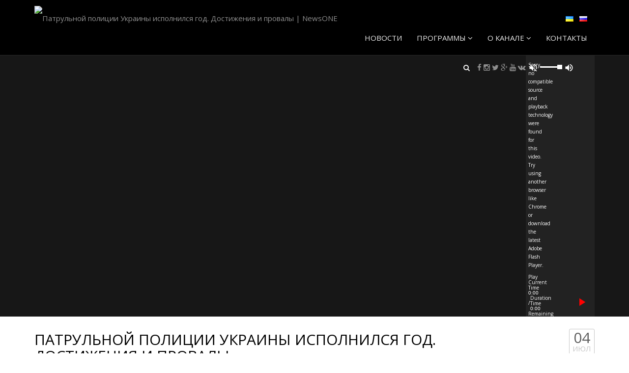

--- FILE ---
content_type: text/html; charset=utf-8
request_url: https://1newsone.com.ua/ru/patrulnoj-policii-ukrainy-ispolnilsya-god/
body_size: 69018
content:
<!DOCTYPE html>
<html xmlns:fb="http://ogp.me/ns/fb#" xmlns:og="http://ogp.me/ns#" lang="ru-RU">
<head>
  <link rel="stylesheet" type="text/css" href="/wp-content/cache/minify/000000/0a6aa/default.include.91513e.css" media="all">
  <meta charset="utf-8">
  <meta name="viewport" content="width=device-width, minimum-scale=1.0, initial-scale=1.0">
  <title>Патрульная служба Украины отмечает первый год работы | NewsONE</title>
  <link rel="profile" href="//gmpg.org/xfn/11">
  <link rel="shortcut icon" href="/wp-content/themes/truemag/images/favicon.png">
  <script type="text/javascript">
  var retina='retina='+window.devicePixelRatio+';'+retina;document.cookie=retina;if(document.cookie){}
  </script>
  <style type="text/css">
  @media only screen and (-webkit-min-device-pixel-ratio: 2),(min-resolution: 192dpi){.logo{background:url(http://217.20.188.22/wp-content/uploads/2016/02/logo11.png) no-repeat center;display:inline-block !important;background-size:contain}.logo img{opacity:0;visibility:hidden}.logo *{display:inline-block}}
  </style>
  <meta property="og:image:width" content="480">
  <meta property="og:image:height" content="320">
  <meta property="article:author" content="https://www.facebook.com/newsone.ua">
  <meta name="description" itemprop="description" content="Патрульная полиция пока единственный успешный результат реформы МВД">
  <link rel="canonical" href="https://1newsone.com.ua/ru/patrulnoj-policii-ukrainy-ispolnilsya-god/">
  <link rel="alternate" type="application/rss+xml" title="NewsONE » Лента" href="../feed/">
  <link rel="alternate" type="application/rss+xml" title="NewsONE » Лента комментариев" href="../comments/feed/">
  <link rel="alternate" type="application/rss+xml" title="NewsONE » Лента комментариев к «Патрульной полиции Украины исполнился год. Достижения и провалы»" href="feed/">
  <script type="text/javascript">
  /*<![CDATA[*/window._wpemojiSettings={"baseUrl":"https:\/\/s.w.org\/images\/core\/emoji\/72x72\/","ext":".png","source":{"concatemoji":"http:\/\/newsone.ua\/wp-includes\/js\/wp-emoji-release.min.js?ver=4.5.2"}};!function(a,b,c){function d(a){var c,d,e,f=b.createElement("canvas"),g=f.getContext&&f.getContext("2d"),h=String.fromCharCode;if(!g||!g.fillText)return!1;switch(g.textBaseline="top",g.font="600 32px Arial",a){case"flag":return g.fillText(h(55356,56806,55356,56826),0,0),f.toDataURL().length>3e3;case"diversity":return g.fillText(h(55356,57221),0,0),c=g.getImageData(16,16,1,1).data,d=c[0]+","+c[1]+","+c[2]+","+c[3],g.fillText(h(55356,57221,55356,57343),0,0),c=g.getImageData(16,16,1,1).data,e=c[0]+","+c[1]+","+c[2]+","+c[3],d!==e;case"simple":return g.fillText(h(55357,56835),0,0),0!==g.getImageData(16,16,1,1).data[0];case"unicode8":return g.fillText(h(55356,57135),0,0),0!==g.getImageData(16,16,1,1).data[0]}return!1}function e(a){var c=b.createElement("script");c.src=a,c.type="text/javascript",b.getElementsByTagName("head")[0].appendChild(c)}var f,g,h,i;for(i=Array("simple","flag","unicode8","diversity"),c.supports={everything:!0,everythingExceptFlag:!0},h=0;h<i.length;h++)c.supports[i[h]]=d(i[h]),c.supports.everything=c.supports.everything&&c.supports[i[h]],"flag"!==i[h]&&(c.supports.everythingExceptFlag=c.supports.everythingExceptFlag&&c.supports[i[h]]);c.supports.everythingExceptFlag=c.supports.everythingExceptFlag&&!c.supports.flag,c.DOMReady=!1,c.readyCallback=function(){c.DOMReady=!0},c.supports.everything||(g=function(){c.readyCallback()},b.addEventListener?(b.addEventListener("DOMContentLoaded",g,!1),a.addEventListener("load",g,!1)):(a.attachEvent("onload",g),b.attachEvent("onreadystatechange",function(){"complete"===b.readyState&&c.readyCallback()})),f=c.source||{},f.concatemoji?e(f.concatemoji):f.wpemoji&&f.twemoji&&(e(f.twemoji),e(f.wpemoji)))}(window,document,window._wpemojiSettings);/*]]>*/
  </script>
  <style type="text/css">
  img.wp-smiley,img.emoji{display:inline !important;border:none !important;box-shadow:none !important;height:1em !important;width:1em !important;margin:0 .07em !important;vertical-align:-0.1em !important;background:none !important;padding:0 !important}
  </style>
  <link rel="stylesheet" id="google-font-css" href="//fonts.googleapis.com/css?family=Open+Sans&ver=4.5.2" type="text/css" media="all">
  <link rel="stylesheet" id="google-font-Oswald-css" href="//fonts.googleapis.com/css?family=Oswald%3A300&ver=4.5.2" type="text/css" media="all">
  <script type="text/javascript" src="/wp-includes/js/jquery/jquery.js?ver=1.12.3"></script>
  <script type="text/javascript" src="/wp-includes/js/jquery/jquery-migrate.min.js?ver=1.4.0"></script>
  <script type="text/javascript">
  var wtilp={"ajax_url":"http:\/\/newsone.ua\/wp-admin\/admin-ajax.php"};
  </script>
  <script type="text/javascript" src="/wp-content/plugins/wti-like-post/js/wti_like_post.js?ver=4.5.2"></script>
  <script type="text/javascript" src="/wp-content/plugins/ap-smart-video/public/js/smart-video-public.js?ver=1.2.1"></script>
  <script type="text/javascript" src="http://p.jwpcdn.com/6/12/jwplayer.js?ver=4.5.2"></script>
  <link rel="image_src" href="/wp-content/uploads/2016/07/1.jpeg">
  <meta itemprop="image" content="https://newsone.ua/wp-content/uploads/2016/07/1.jpeg">
  <meta name="msapplication-TileImage" content="https://newsone.ua/wp-content/uploads/2016/07/1.jpeg">
  <meta property="og:image" content="https://newsone.ua/wp-content/uploads/2016/07/1.jpeg">
  <meta property="og:description" content="В понедельник, 4 июля, патрульная служба Украины отмечает год своей работы. Патрульная полиция была создана в ходе реформы правоохранительных органов, в частности реформы ГАИ, и стала ее первым и пока единственным успешным результатом. В прошлом году 4 июля новая патрульная полиция приняла присягу. Первым городом, в котором она заработала, стал Киев. Вторым украинским городом после Киева, где...">
  <meta property="og:type" content="article">
  <meta property="og:locale" content="ru_RU">
  <meta property="og:site_name" content="NewsONE">
  <meta property="og:title" content="Патрульной полиции Украины исполнился год. Достижения и провалы">
  <meta property="og:url" content="https://newsone.ua/ru/patrulnoj-policii-ukrainy-ispolnilsya-god/">
  <meta property="article:tag" content="Нацполиция">
  <meta property="article:tag" content="патрульные">
  <meta property="article:published_time" content="2016-07-04T11:03:20+00:00">
  <meta property="article:modified_time" content="2016-07-04T12:20:43+00:00">
  <meta property="article:author" content="https://newsone.ua/ru/author/4221072nu/">
  <meta property="article:section" content="Новости">
  <meta property="profile:first_name" content="Наталья">
  <meta property="profile:last_name" content="Юнина">
  <meta property="profile:username" content="Наталья Юнина">
  <meta property="twitter:card" content="summary">
  <meta property="twitter:title" content="Патрульной полиции Украины исполнился год. Достижения и провалы">
  <meta property="twitter:description" content='В понедельник, 4 июля, патрульная служба Украины отмечает год своей работы. Патрульная полиция была создана в ходе реформы правоохранительных органов, в частности реформы ГАИ, и стала ее первым и пока единственным успешным результатом. В прошлом году 4 июля новая патрульная полиция приняла присягу. Первым городом, в котором она заработала, стал Киев. Вторым украинским городом после Киева, где начала работу новая патрульная полиция, стал Львов, третьим - Одесса. На сегодняшний день патрульная полиция действует в 32 городах и трех областях Украины. Первым патрульных официально поздравил президент Петр Порошенко. "Один год. 13 тысяч новых полицейских. 32 города. Беспрецедентное доверие граждан! Поздравляем вас, украинские копы!" - говорится в сообщении главы государства. Также поздравил "украинских копов" премьер-министр Владимир Гройсман. "Я глубоко убежден в том, что украинская полиция ежегодно будет завоевывать все большее доверие украинского общества за свои действия", - сказал глава правительства. Он отметил, что Нацполиция является ярким примером эффективных реформ, которые нужно проводить в Украине, и в центре внимания работы правоохранителей - защита демократических ценностей закона и человека, и здесь нет места коррупции. По статистическим данным, за год работы патрульных полицейских было зафиксировано 600 тысяч преступлений и правонарушений, за нарушение  ПДД штрафовали не только рядовых граждан, а и очень известных личностей, а также задержали Сергея Калиновского, который пять лет был в розыске за громкое ДТП  с жертвами. Однако есть в работе патрульных недостатки и недоработки. Известно, что за год произошло 500 ДТП с участием служебных авто полицейских, были уволены 93 сотрудника, есть факты воровства и нарушений со стороны патрульных. Редакция NewsOne собрала фото первой присяги киевских патрульных, а также, ставших очень популярными среди украинцев, селфи с полицейскими.'>
  <meta property="twitter:image" content="https://newsone.ua/wp-content/uploads/2016/07/1.jpeg">
  <meta property="twitter:url" content="https://newsone.ua/ru/patrulnoj-policii-ukrainy-ispolnilsya-god/">
  <link rel="https://api.w.org/" href="/wp-json/">
  <link rel="EditURI" type="application/rsd+xml" title="RSD" href="/xmlrpc.php?rsd">
  <link rel="wlwmanifest" type="application/wlwmanifest+xml" href="/wp-includes/wlwmanifest.xml">
  <link rel="shortlink" href="/?p=18635">
  <link rel="alternate" type="application/json+oembed" href="/wp-json/oembed/1.0/embed?url=http%3A%2F%2Fnewsone.ua%2Fru%2Fpatrulnoj-policii-ukrainy-ispolnilsya-god%2F">
  <link rel="alternate" type="text/xml+oembed" href="/wp-json/oembed/1.0/embed?url=http%3A%2F%2Fnewsone.ua%2Fru%2Fpatrulnoj-policii-ukrainy-ispolnilsya-god%2F&format=xml">
  <script type="text/javascript">
  jwplayer.defaults={"ph":2};
  </script>
  <script type="text/javascript">
  if(typeof(jwp6AddLoadEvent)=='undefined'){function jwp6AddLoadEvent(func){var oldonload=window.onload;if(typeof window.onload!='function'){window.onload=func;}else{window.onload=function(){if(oldonload){oldonload();}
  func();}}}}
  </script>
  <link rel="alternate" href="/uk/patrulna-policiya-ukraini-vidznachaye-rik-roboti-dosyagnennya-i-provali/" hreflang="uk">
  <link rel="alternate" href="./" hreflang="ru-RU">
  <link rel="prev" title='Татьяна Петракова в "Психологии дня" с Колесниковым (02.07)' href="../tatyana-petrakova-v-psixologii-dnya-s-kolesnikovym-02-07/">
  <link rel="next" title='Оксана Сидун и Андрей Павловский в "Психологии дня" с Солнцевой (03.07)' href="../oksana-sidun-i-andrej-pavlovskij-v-psixologii-dnya-s-solncevoj-03-07/">
  <style type="text/css">
  h1{font-size:30px}h2{font-size:22px}h3,.cactus-widget-posts .widget-posts-title{font-size:17.5px}body, .cactus-listing-config .load-more{font-size:13px}.main-menu .nav>li>a{}#head-carousel .is-carousel{height:360px}#head-carousel .video-item{width:640px;height:360px}#head-carousel #metro-carousel .video-item .item-thumbnail img{width:640px}#head-carousel #metro-carousel .video-item>.video-item{width:320px;height:180px}#head-carousel #metro-carousel.is-carousel .carousel-button a, #head-carousel #big-carousel.is-carousel .carousel-button a{height:360px;line-height:360px}
  </style>
  <script async type="text/javascript" src="http://77.120.104.64/inc/js/jquery.min.js"></script>
  <script async type="text/javascript" src="http://77.120.104.64/inc/js/videojs.logobrand.js"></script>
  <link rel="stylesheet" href="//77.120.104.64/inc/css/video-js.css" type="text/css">
  <link rel="stylesheet" href="//77.120.104.64/inc/css/videojs.logobrand.css">
  <link type="text/css" rel="stylesheet" href="https://fonts.googleapis.com/icon?family=Material+Icons">
  <script>
  !function(f,b,e,v,n,t,s){if(f.fbq)return;n=f.fbq=function(){n.callMethod?n.callMethod.apply(n,arguments):n.queue.push(arguments)};if(!f._fbq)f._fbq=n;n.push=n;n.loaded=!0;n.version='2.0';n.queue=[];t=b.createElement(e);t.async=!0;t.src=v;s=b.getElementsByTagName(e)[0];s.parentNode.insertBefore(t,s)}(window,document,'script','https://connect.facebook.net/en_US/fbevents.js');fbq('init','487168754778647');fbq('track',"PageView");
  </script><noscript></noscript>

<script async src="https://pagead2.googlesyndication.com/pagead/js/adsbygoogle.js?client=ca-pub-8771138868002575"
     crossorigin="anonymous"></script>
<!-- Google tag (gtag.js) -->
<script async src="https://www.googletagmanager.com/gtag/js?id=G-4RHXYS67EK"></script>
<script>
  window.dataLayer = window.dataLayer || [];
  function gtag(){dataLayer.push(arguments);}
  gtag('js', new Date());

  gtag('config', 'G-4RHXYS67EK');
</script></head>
<body class="single single-post postid-18635 single-format-standard full-width custom-background-empty">
  <a name="top" style="height:0; position:absolute; top:0;" id="top-anchor"></a>
  <div id="body-wrap">
    <div id="wrap">
      <header class="dark-div" style="max-width:1380px; margin:0 auto;">
        <div id="top-nav" class="topnav-dark">
          <nav class="navbar navbar-inverse navbar-static-top" role="navigation">
            <div class="container">
              <div class="navbar-header">
                <button type="button" class="navbar-toggle" data-toggle="collapse" data-target=".navbar-collapse"><span class="sr-only">Toggle navigation</span> <i class="fa fa-reorder fa-bars fa-lg"></i></button> <a class="logo" href="../glavnaya" title="Патрульной полиции Украины исполнился год. Достижения и провалы | NewsONE"><img src="//217.20.188.22/wp-content/uploads/2016/02/logo11.png" alt="Патрульной полиции Украины исполнился год. Достижения и провалы | NewsONE"></a>
              </div>
              <div class="main-menu collapse navbar-collapse">
                <div class="languages">
                  <ul>
                    <li class="lang-item lang-item-11 lang-item-uk">
                      <a hreflang="uk" href="/uk/patrulna-policiya-ukraini-vidznachaye-rik-roboti-dosyagnennya-i-provali/"><img src="[data-uri]" title="Українська" alt="Українська"></a>
                    </li>
                    <li class="lang-item lang-item-4 lang-item-ru current-lang">
                      <a hreflang="ru-RU" href="./"><img src="[data-uri]" title="Русский" alt="Русский"></a>
                    </li>
                    <li class="lang-item lang-item-7 lang-item-en no-translation">
                      <a hreflang="en-US" href="/en/home/"><img src="[data-uri]" title="English" alt="English"></a>
                    </li>
                  </ul>
                </div>
                <ul class="nav navbar-nav nav-ul-menu navbar-right hidden-xs">
                  <li id="nav-menu-item-1874" class="main-menu-item menu-item-depth-0 menu-item menu-item-type-taxonomy menu-item-object-category current-post-ancestor current-menu-parent current-post-parent">
                    <a href="../category/lenta-novostej/" class="menu-link main-menu-link">Новости</a>
                  </li>
                  <li id="nav-menu-item-1822" class="main-menu-item menu-item-depth-0 menu-item menu-item-type-custom menu-item-object-custom menu-item-has-children parent dropdown">
                    <a href="#" class="menu-link dropdown-toggle disabled main-menu-link" data-toggle="dropdown">Программы <i class="fa fa-angle-down"></i></a>
                    <ul class="dropdown-menu menu-depth-1">
                      <li id="nav-menu-item-1836" class="sub-menu-item menu-item-depth-1 menu-item menu-item-type-taxonomy menu-item-object-category">
                        <a href="../category/exo-ukrainy-s-matveem-ganapolskim/" class="menu-link sub-menu-link">Эхо Украины с Матвеем Ганапольским</a>
                      </li>
                      <li id="nav-menu-item-10115" class="sub-menu-item menu-item-depth-1 menu-item menu-item-type-taxonomy menu-item-object-category">
                        <a href="../category/bolshoe-intervyu-s-orlovskoj/" class="menu-link sub-menu-link">Большое интервью</a>
                      </li>
                      <li id="nav-menu-item-1841" class="sub-menu-item menu-item-depth-1 menu-item menu-item-type-taxonomy menu-item-object-category">
                        <a href="../category/bolshoj-efir-so-svetlanoj-orlovskoj-ru/" class="menu-link sub-menu-link">Большой эфир со Светланой Орловской</a>
                      </li>
                      <li id="nav-menu-item-1839" class="sub-menu-item menu-item-depth-1 menu-item menu-item-type-taxonomy menu-item-object-category">
                        <a href="../category/znaj-pervym-s-elenoj-kirik/" class="menu-link sub-menu-link">Знай первым с Еленой Кирик</a>
                      </li>
                      <li id="nav-menu-item-2464" class="sub-menu-item menu-item-depth-1 menu-item menu-item-type-taxonomy menu-item-object-category">
                        <a href="../category/diana-panchenko/" class="menu-link sub-menu-link">Диана Панченко</a>
                      </li>
                      <li id="nav-menu-item-1830" class="sub-menu-item menu-item-depth-1 menu-item menu-item-type-taxonomy menu-item-object-category">
                        <a href="../category/po-suti-ru/" class="menu-link sub-menu-link">По сути</a>
                      </li>
                      <li id="nav-menu-item-9210" class="sub-menu-item menu-item-depth-1 menu-item menu-item-type-taxonomy menu-item-object-category">
                        <a href="../category/subektivnye-itogi-dnya/" class="menu-link sub-menu-link">Субъективные итоги дня</a>
                      </li>
                      <li id="nav-menu-item-1832" class="sub-menu-item menu-item-depth-1 menu-item menu-item-type-taxonomy menu-item-object-category">
                        <a href="../category/psixologiya-dnya-ru/" class="menu-link sub-menu-link">Психология дня</a>
                      </li>
                      <li id="nav-menu-item-1838" class="sub-menu-item menu-item-depth-1 menu-item menu-item-type-taxonomy menu-item-object-category">
                        <a href="../category/informacionnoe-utro-6-9/" class="menu-link sub-menu-link">Информационное утро 6-9</a>
                      </li>
                      <li id="nav-menu-item-1833" class="sub-menu-item menu-item-depth-1 menu-item menu-item-type-taxonomy menu-item-object-category">
                        <a href="../category/subektivnye-itogi-nedeli-s-vadimom-rabinovichem/" class="menu-link sub-menu-link">Субъективные итоги недели с Вадимом Рабиновичем</a>
                      </li>
                      <li id="nav-menu-item-1840" class="sub-menu-item menu-item-depth-1 menu-item menu-item-type-taxonomy menu-item-object-category">
                        <a href="../category/mirovaya-politika-s-olegom-voloshinym/" class="menu-link sub-menu-link">Мировая политика с Олегом Волошиным</a>
                      </li>
                      <li id="nav-menu-item-5912" class="sub-menu-item menu-item-depth-1 menu-item menu-item-type-taxonomy menu-item-object-category">
                        <a href="../category/pravda-lyashko/" class="menu-link sub-menu-link">Правда Ляшко</a>
                      </li>
                      <li id="nav-menu-item-1835" class="sub-menu-item menu-item-depth-1 menu-item menu-item-type-taxonomy menu-item-object-category">
                        <a href="../category/eksklyuziv-newsone-ru/" class="menu-link sub-menu-link">Эксклюзив NewsOne</a>
                      </li>
                      <li id="nav-menu-item-1826" class="sub-menu-item menu-item-depth-1 menu-item menu-item-type-taxonomy menu-item-object-category">
                        <a href="../category/gosti-newsone-ru/" class="menu-link sub-menu-link">Гости NewsOne</a>
                      </li>
                    </ul>
                  </li>
                  <li id="nav-menu-item-1824" class="main-menu-item menu-item-depth-0 menu-item menu-item-type-custom menu-item-object-custom menu-item-has-children parent dropdown">
                    <a href="#" class="menu-link dropdown-toggle disabled main-menu-link" data-toggle="dropdown">О канале <i class="fa fa-angle-down"></i></a>
                    <ul class="dropdown-menu menu-depth-1">
                      <li id="nav-menu-item-1825" class="sub-menu-item menu-item-depth-1 menu-item menu-item-type-taxonomy menu-item-object-category">
                        <a href="../category/vedushhie/" class="menu-link sub-menu-link">Ведущие</a>
                      </li>
                      <li id="nav-menu-item-3652" class="sub-menu-item menu-item-depth-1 menu-item menu-item-type-post_type menu-item-object-page">
                        <a href="../o-nas/" class="menu-link sub-menu-link">О нас</a>
                      </li>
                      <li id="nav-menu-item-3653" class="sub-menu-item menu-item-depth-1 menu-item menu-item-type-post_type menu-item-object-page">
                        <a href="../struktura-sobstvennosti/" class="menu-link sub-menu-link">Структура собственности</a>
                      </li>
                    </ul>
                  </li>
                  <li id="nav-menu-item-1614" class="main-menu-item menu-item-depth-0 menu-item menu-item-type-post_type menu-item-object-page">
                    <a href="../kontakty-2/" class="menu-link main-menu-link">Контакты</a>
                  </li>
                </ul>
                <ul class="nav navbar-nav navbar-right visible-xs classic-dropdown">
                  <li id="menu-item-1874" class="menu-item menu-item-type-taxonomy menu-item-object-category current-post-ancestor current-menu-parent current-post-parent menu-item-1874">
                    <a href="../category/lenta-novostej/">Новости</a>
                  </li>
                  <li id="menu-item-1822" class="menu-item menu-item-type-custom menu-item-object-custom menu-item-has-children parent menu-item-1822">
                    <a href="#">Программы</a>
                    <ul class="sub-menu">
                      <li id="menu-item-1836" class="menu-item menu-item-type-taxonomy menu-item-object-category menu-item-1836">
                        <a href="../category/exo-ukrainy-s-matveem-ganapolskim/">Эхо Украины с Матвеем Ганапольским</a>
                      </li>
                      <li id="menu-item-10115" class="menu-item menu-item-type-taxonomy menu-item-object-category menu-item-10115">
                        <a href="../category/bolshoe-intervyu-s-orlovskoj/">Большое интервью</a>
                      </li>
                      <li id="menu-item-1841" class="menu-item menu-item-type-taxonomy menu-item-object-category menu-item-1841">
                        <a href="../category/bolshoj-efir-so-svetlanoj-orlovskoj-ru/">Большой эфир со Светланой Орловской</a>
                      </li>
                      <li id="menu-item-1839" class="menu-item menu-item-type-taxonomy menu-item-object-category menu-item-1839">
                        <a href="../category/znaj-pervym-s-elenoj-kirik/">Знай первым с Еленой Кирик</a>
                      </li>
                      <li id="menu-item-2464" class="menu-item menu-item-type-taxonomy menu-item-object-category menu-item-2464">
                        <a href="../category/diana-panchenko/">Диана Панченко</a>
                      </li>
                      <li id="menu-item-1830" class="menu-item menu-item-type-taxonomy menu-item-object-category menu-item-1830">
                        <a href="../category/po-suti-ru/">По сути</a>
                      </li>
                      <li id="menu-item-9210" class="menu-item menu-item-type-taxonomy menu-item-object-category menu-item-9210">
                        <a href="../category/subektivnye-itogi-dnya/">Субъективные итоги дня</a>
                      </li>
                      <li id="menu-item-1832" class="menu-item menu-item-type-taxonomy menu-item-object-category menu-item-1832">
                        <a href="../category/psixologiya-dnya-ru/">Психология дня</a>
                      </li>
                      <li id="menu-item-1838" class="menu-item menu-item-type-taxonomy menu-item-object-category menu-item-1838">
                        <a href="../category/informacionnoe-utro-6-9/">Информационное утро 6-9</a>
                      </li>
                      <li id="menu-item-1833" class="menu-item menu-item-type-taxonomy menu-item-object-category menu-item-1833">
                        <a href="../category/subektivnye-itogi-nedeli-s-vadimom-rabinovichem/">Субъективные итоги недели с Вадимом Рабиновичем</a>
                      </li>
                      <li id="menu-item-1840" class="menu-item menu-item-type-taxonomy menu-item-object-category menu-item-1840">
                        <a href="../category/mirovaya-politika-s-olegom-voloshinym/">Мировая политика с Олегом Волошиным</a>
                      </li>
                      <li id="menu-item-5912" class="menu-item menu-item-type-taxonomy menu-item-object-category menu-item-5912">
                        <a href="../category/pravda-lyashko/">Правда Ляшко</a>
                      </li>
                      <li id="menu-item-1835" class="menu-item menu-item-type-taxonomy menu-item-object-category menu-item-1835">
                        <a href="../category/eksklyuziv-newsone-ru/">Эксклюзив NewsOne</a>
                      </li>
                      <li id="menu-item-1826" class="menu-item menu-item-type-taxonomy menu-item-object-category menu-item-1826">
                        <a href="../category/gosti-newsone-ru/">Гости NewsOne</a>
                      </li>
                    </ul>
                  </li>
                  <li id="menu-item-1824" class="menu-item menu-item-type-custom menu-item-object-custom menu-item-has-children parent menu-item-1824">
                    <a href="#">О канале</a>
                    <ul class="sub-menu">
                      <li id="menu-item-1825" class="menu-item menu-item-type-taxonomy menu-item-object-category menu-item-1825">
                        <a href="../category/vedushhie/">Ведущие</a>
                      </li>
                      <li id="menu-item-3652" class="menu-item menu-item-type-post_type menu-item-object-page menu-item-3652">
                        <a href="../o-nas/">О нас</a>
                      </li>
                      <li id="menu-item-3653" class="menu-item menu-item-type-post_type menu-item-object-page menu-item-3653">
                        <a href="../struktura-sobstvennosti/">Структура собственности</a>
                      </li>
                    </ul>
                  </li>
                  <li id="menu-item-1614" class="menu-item menu-item-type-post_type menu-item-object-page menu-item-1614">
                    <a href="../kontakty-2/">Контакты</a>
                  </li>
                </ul>
              </div>
            </div>
          </nav>
        </div>
        <div id="headline" class="topnav-dark">
          <div class="container">
            <div class="row">
              <div class="pathway pathway-sidebar col-md-6 hidden-xs">
                <div id="text-6" class="1 pathway-widget widget_text">
                  <div class="textwidget"></div>
                </div>
              </div>
              <div class="social-links col-md-6 col-sm-6">
                <div class="pull-right">
                  <a class="search-toggle social-icon maincolor1 bordercolor1hover bgcolor1hover" href="#"><i class="fa fa-search"></i></a>
                  <div class="headline-search">
                    <form class="dark-form" action="/">
                      <div class="input-group">
                        <input type="text" name="s" class="form-control"> <span class="input-group-btn"><button class="btn btn-default maincolor1 maincolor1hover" type="submit"><i class="fa fa-search"></i></button></span>
                      </div>
                    </form>
                  </div>
<i class="fa fa-facebook"></i> <i class="fa fa-instagram"></i> <i class="fa fa-twitter"></i> <i class="fa fa-google-plus"></i> <i class="fa fa-youtube"></i> <i class="fa fa-vk"></i>
                  <div class="nw-radio">
                    <video id="NWRadio" class="video-js"><source src="rtmp://77.120.104.64/newsone-audio/stream" type="rtmp/flv"> <source src="//77.120.104.64/hls/newsone-audio/stream.m3u8" type="application/x-mpegURL"></source></source></video>
                    <div class="nw-radio-controls">
                      <i class="material-icons" id="NWRCP">play_arrow</i>
                      <div>
                        <i class="material-icons" id="NWRCM">volume_off</i> <input type="range" id="NWRCV" class="nw-volume" min="1" max="10" value="10"> <i class="material-icons" id="NWRCU">volume_up</i>
                      </div>
                    </div>
                  </div>
                </div>
              </div>
            </div>
          </div>
        </div>
      </header>
      <div class="blog-heading">
        <div class="container">
          <div class="row">
            <div class="col-md-10 col-sm-10 col-xs-9">
              <h1>Патрульной полиции Украины исполнился год. Достижения и провалы</h1>
            </div>
            <div class="col-md-2 col-sm-2 col-xs-3">
              <div class="blog-date">
                <span>04</span> <span>Июл</span>
              </div>
            </div>
          </div>
        </div>
      </div>
      <div id="body">
        <div class="container">
          <div class="addthis_sharing_toolbox"></div>
          <div class="row">
            <div id="content" class="col-md-8" role="main">
              <div id="post-thumb"><img src="/wp-content/uploads/2016/07/1.jpeg" alt="Патрульной полиции Украины исполнился год. Достижения и провалы" title="Патрульной полиции Украины исполнился год. Достижения и провалы"></div>
              <article class="post-18635 post type-post status-publish format-standard has-post-thumbnail hentry category-lenta-novostej tag-nacpoliciya tag-patrulnye">
                <div class="item-content toggled">
                  <p style="text-align: justify;">В понедельник, 4 июля, патрульная служба Украины отмечает год своей работы. Патрульная полиция была создана в ходе реформы правоохранительных органов, в частности реформы ГАИ, и стала ее первым и пока единственным успешным результатом.</p>
                  <p style="text-align: justify;">В прошлом году 4 июля новая патрульная полиция приняла присягу. Первым городом, в котором она заработала, стал Киев. Вторым украинским городом после Киева, где начала работу новая патрульная полиция, стал Львов, третьим - Одесса. На сегодняшний день патрульная полиция действует в 32 городах и трех областях Украины.</p>
                  <p style="text-align: justify;">Первым патрульных официально поздравил президент Петр Порошенко. "Один год. 13 тысяч новых полицейских. 32 города. Беспрецедентное доверие граждан! Поздравляем вас, украинские копы!" - говорится в сообщении главы государства.</p>
                  <p>Также поздравил "украинских копов" премьер-министр Владимир Гройсман. "Я глубоко убежден в том, что украинская полиция ежегодно будет завоевывать все большее доверие украинского общества за свои действия", - сказал глава правительства.</p>
                  <p>Он отметил, что Нацполиция является ярким примером эффективных реформ, которые нужно проводить в Украине, и в центре внимания работы правоохранителей - защита демократических ценностей закона и человека, и здесь нет места коррупции.</p>
                  <p>По статистическим данным, за год работы патрульных полицейских было зафиксировано 600 тысяч преступлений и правонарушений, за нарушение  ПДД штрафовали не только рядовых граждан, а и очень известных личностей, а также задержали Сергея Калиновского, который пять лет был в розыске за громкое ДТП  с жертвами.</p>
                  <p>Однако есть в работе патрульных недостатки и недоработки. Известно, что за год произошло 500 ДТП с участием служебных авто полицейских, были уволены 93 сотрудника, есть факты воровства и нарушений со стороны патрульных.</p>
                  <p><img class="alignnone wp-image-18654" src="/wp-content/uploads/2016/07/12.jpg" alt="12" width="700" height="724" srcset="/wp-content/uploads/2016/07/12.jpg 713w, /wp-content/uploads/2016/07/12-290x300.jpg 290w, /wp-content/uploads/2016/07/12-624x645.jpg 624w" sizes="(max-width: 700px) 100vw, 700px"></p>
                  <p>Редакция NewsOne собрала фото первой присяги киевских патрульных, а также, ставших очень популярными среди украинцев, селфи с полицейскими.</p>
                  <p><img class="alignnone size-full wp-image-18659" src="/wp-content/uploads/2016/07/2-2.jpg" alt="2" width="610" height="382" srcset="/wp-content/uploads/2016/07/2-2.jpg 610w, /wp-content/uploads/2016/07/2-2-300x188.jpg 300w" sizes="(max-width: 610px) 100vw, 610px"></p>
                  <p><img class="alignnone size-full wp-image-18660" src="/wp-content/uploads/2016/07/3.jpg" alt="3" width="610" height="386" srcset="/wp-content/uploads/2016/07/3.jpg 610w, /wp-content/uploads/2016/07/3-300x190.jpg 300w, /wp-content/uploads/2016/07/3-139x89.jpg 139w" sizes="(max-width: 610px) 100vw, 610px"></p>
                  <p><img class="alignnone size-full wp-image-18661" src="/wp-content/uploads/2016/07/4.jpg" alt="4" width="610" height="390" srcset="/wp-content/uploads/2016/07/4.jpg 610w, /wp-content/uploads/2016/07/4-300x192.jpg 300w, /wp-content/uploads/2016/07/4-139x89.jpg 139w, /wp-content/uploads/2016/07/4-196x126.jpg 196w" sizes="(max-width: 610px) 100vw, 610px"></p>
                  <p><img class="alignnone size-full wp-image-18662" src="/wp-content/uploads/2016/07/6080995-v-kieve-prinesla-prisyagu-novaya-patrul.jpg" alt="6080995-v-kieve-prinesla-prisyagu-novaya-patrul" width="610" height="374" srcset="/wp-content/uploads/2016/07/6080995-v-kieve-prinesla-prisyagu-novaya-patrul.jpg 610w, /wp-content/uploads/2016/07/6080995-v-kieve-prinesla-prisyagu-novaya-patrul-300x184.jpg 300w" sizes="(max-width: 610px) 100vw, 610px"></p>
                  <p><img class="alignnone wp-image-18663" src="/wp-content/uploads/2016/07/5-2.jpg" alt="5" width="601" height="431" srcset="/wp-content/uploads/2016/07/5-2.jpg 610w, /wp-content/uploads/2016/07/5-2-300x215.jpg 300w" sizes="(max-width: 601px) 100vw, 601px"></p>
                  <p><img class="alignnone size-full wp-image-18664" src="/wp-content/uploads/2016/07/6.jpg" alt="6" width="599" height="399" srcset="/wp-content/uploads/2016/07/6.jpg 599w, /wp-content/uploads/2016/07/6-300x200.jpg 300w" sizes="(max-width: 599px) 100vw, 599px"></p>
                  <p><img class="alignnone size-full wp-image-18665" src="/wp-content/uploads/2016/07/1-7.jpg" alt="1" width="610" height="360" srcset="/wp-content/uploads/2016/07/1-7.jpg 610w, /wp-content/uploads/2016/07/1-7-300x177.jpg 300w" sizes="(max-width: 610px) 100vw, 610px"></p>
                  <p class="bawpvc-ajax-counter" data-id="18635"></p>
                  <div class="clearfix"></div>
                  <h1 class="light-title entry-title hidden">Патрульной полиции Украины исполнился год. Достижения и провалы</h1>
                  <div class="blog-meta">
                    <div class="addthis_sharing_toolbox"></div>
                    <div class="blog-tags">
                      <i class="fa fa-tags"></i> <a href="../tag/nacpoliciya/" rel="tag">Нацполиция</a>, <a href="../tag/patrulnye/" rel="tag">патрульные</a>
                    </div>
                    <div class="blog-meta-cat">
                      <a href="../category/lenta-novostej/" rel="category tag">Новости</a> | <span class="item-date"><span class="post-date updated">04.07.2016 11:03</span></span>
                    </div>
                  </div>
                </div>
<br>
                <div id="unit_85847"></div>
                <script async type="text/javascript" charset="utf-8">
                (function(){var sc=document.createElement('script');sc.type='text/javascript';sc.async=true;sc.src='//smi2.ru/data/js/85847.js';sc.charset='utf-8';var s=document.getElementsByTagName('script')[0];s.parentNode.insertBefore(sc,s);}());
                </script>
              </article>
              <div class="simple-navigation">
                <div class="row">
                  <div class="simple-navigation-item col-md-6 col-sm-6 col-xs-6">
                    <a href="../rossiya-uzhestochila-zapret-na-tranzit-ukrainskix-tovarov/" title="Россия ужесточила запрет на транзит украинских товаров" class="maincolor2hover"><i class="fa fa-angle-left pull-left"></i>
                    <div class="simple-navigation-item-content">
                      <span>Предыдущий</span>
                      <h4>Россия ужесточила запрет на транзит украинских товаров</h4>
                    </div></a>
                  </div>
                  <div class="simple-navigation-item col-md-6 col-sm-6 col-xs-6">
                    <a href="../5-glavnyx-voprosov-o-pokupke-rinatom-axmetovym-fk-chernomorec/" title="Пять главных вопросов о покупке Ринатом Ахметовым ФК «Черноморец»" class="maincolor2hover pull-right"><i class="fa fa-angle-right pull-right"></i>
                    <div class="simple-navigation-item-content">
                      <span>Следующий</span>
                      <h4>Пять главных вопросов о покупке Ринатом Ахметовым ФК «Черноморец»</h4>
                    </div></a>
                  </div>
                </div>
              </div>
              <div id="disqus_thread"></div>
            </div>
            <div id="sidebar" class="col-md-4">
              <div id="text-236" class="1 widget widget-border widget_text">
                <div class="textwidget">
                  <ins class="adsbygoogle" style="display:inline-block;width:336px;height:280px" data-ad-client="ca-pub-2107861058132423" data-ad-slot="7652827199"></ins> 
                  <script>

                  (adsbygoogle=window.adsbygoogle||[]).push({});
                  </script>
                </div>
              </div>
              <div id="advanced_popular_videos-29" class="1 widget widget-border advanced_popular_videos_widget">
                <h2 class="widget-title maincolor2">Популярне</h2>
                <div class="widget-content">
                  <div class="list-rating-item row">
                    <div class="col-md-12 col-sm-4">
                      <div class="video-item">
                        <div class="videos-row">
                          <div class="item-thumbnail">
                            <a href="/uk/murayev-ukra%d1%97nu-roblyat-privablivoyu-dlya-prodazhu-pidpriyemstv-vipusk-vid-24-05-16-ch-1/" title="Мураєв: Україну роблять привабливою для продажу підприємств (Випуск від 24.05.16, ч.1)"><img src="/wp-content/uploads/2016/05/murayev-ukranu-roblyat-privabliv-139x89.jpg" width="139" height="89" alt="Мураєв: Україну роблять привабливою для продажу підприємств (Випуск від 24.05.16, ч.1)" title="Мураєв: Україну роблять привабливою для продажу підприємств (Випуск від 24.05.16, ч.1)">
                            <div class="link-overlay fa fa-play"></div></a>
                          </div>
                          <div class="item-info">
                            <div class="all-info">
                              <h2 class="rt-article-title"><a href="/uk/murayev-ukra%d1%97nu-roblyat-privablivoyu-dlya-prodazhu-pidpriyemstv-vipusk-vid-24-05-16-ch-1/" title="Мураєв: Україну роблять привабливою для продажу підприємств (Випуск від 24.05.16, ч.1)">Мураєв: Україну роблять привабливою для продажу підприємств (Випуск від 24.05.16, ч.1)</a></h2>
                              <div class="item-meta">
                                <span class="pp-icon"><i class="fa fa-eye"></i> 2408</span><br>
                                <span class="pp-icon iclike"><i class="fa fa-thumbs-up"></i> 7</span><br>
                              </div>
                            </div>
                          </div>
                        </div>
                      </div>
                    </div>
                    <div class="col-md-12 col-sm-4">
                      <div class="video-item">
                        <div class="videos-row">
                          <div class="item-thumbnail">
                            <a href="/uk/murayev-ya-virishiv-vijti-iz-frakci%d1%97-opozicijnij-blok/" title='Мураєв: Я вирішив вийти із фракції "Опозиційний блок"'><img src="/wp-content/uploads/b136bc4be35cc4e67d8fd79d43083cdb-139x89.jpg" width="139" height="89" alt='Мураєв: Я вирішив вийти із фракції "Опозиційний блок"' title='Мураєв: Я вирішив вийти із фракції "Опозиційний блок"'>
                            <div class="link-overlay fa fa-play"></div></a>
                          </div>
                          <div class="item-info">
                            <div class="all-info">
                              <h2 class="rt-article-title"><a href="/uk/murayev-ya-virishiv-vijti-iz-frakci%d1%97-opozicijnij-blok/" title='Мураєв: Я вирішив вийти із фракції "Опозиційний блок"'>Мураєв: Я вирішив вийти із фракції "Опозиційний блок"</a></h2>
                              <div class="item-meta">
                                <span class="pp-icon"><i class="fa fa-eye"></i> 1439</span><br>
                                <span class="pp-icon iclike"><i class="fa fa-thumbs-up"></i> 4</span><br>
                              </div>
                            </div>
                          </div>
                        </div>
                      </div>
                    </div>
                    <div class="col-md-12 col-sm-4">
                      <div class="video-item">
                        <div class="videos-row">
                          <div class="item-thumbnail">
                            <a href="/uk/korchinskij-dva-roki-tomu-poroshenko-zaliz-na-buldozer-i-z-tix-pir-z-nogo-ne-zlazit/" title="Корчинський: Два роки тому Порошенко заліз на бульдозер і з тих пір з нього не злазить"><img src="/wp-content/uploads/754279b4f5a3a21098098b946b55a703-139x89.jpg" width="139" height="89" alt="Корчинський: Два роки тому Порошенко заліз на бульдозер і з тих пір з нього не злазить" title="Корчинський: Два роки тому Порошенко заліз на бульдозер і з тих пір з нього не злазить">
                            <div class="link-overlay fa fa-play"></div></a>
                          </div>
                          <div class="item-info">
                            <div class="all-info">
                              <h2 class="rt-article-title"><a href="/uk/korchinskij-dva-roki-tomu-poroshenko-zaliz-na-buldozer-i-z-tix-pir-z-nogo-ne-zlazit/" title="Корчинський: Два роки тому Порошенко заліз на бульдозер і з тих пір з нього не злазить">Корчинський: Два роки тому Порошенко заліз на бульдозер і з тих пір з нього не злазить</a></h2>
                              <div class="item-meta">
                                <span class="pp-icon"><i class="fa fa-eye"></i> 1188</span><br>
                                <span class="pp-icon iclike"><i class="fa fa-thumbs-up"></i> 0</span><br>
                              </div>
                            </div>
                          </div>
                        </div>
                      </div>
                    </div>
                  </div>
                </div>
              </div>
              <div id="calendar-8" class="1 widget widget-border widget_calendar">
                <h2 class="widget-title maincolor2">Архив</h2>
                <div id="calendar_wrap">
                  <table id="wp-calendar">
                    <caption>
                      Июль 2016
                    </caption>
                    <thead>
                      <tr>
                        <th scope="col" title="Понедельник">Пн</th>
                        <th scope="col" title="Вторник">Вт</th>
                        <th scope="col" title="Среда">Ср</th>
                        <th scope="col" title="Четверг">Чт</th>
                        <th scope="col" title="Пятница">Пт</th>
                        <th scope="col" title="Суббота">Сб</th>
                        <th scope="col" title="Воскресенье">Вс</th>
                      </tr>
                    </thead>
                    <tfoot>
                      <tr>
                        <td colspan="3" id="prev">
                          <a href="../2016/06/">« Июн</a>
                        </td>
                        <td class="pad"> </td>
                        <td colspan="3" id="next" class="pad"> </td>
                      </tr>
                    </tfoot>
                    <tbody>
                      <tr>
                        <td colspan="4" class="pad"> </td>
                        <td>
                          <a href="../2016/07/01/" aria-label="Записи, опубликованные 01.07.2016">1</a>
                        </td>
                        <td>
                          <a href="../2016/07/02/" aria-label="Записи, опубликованные 02.07.2016">2</a>
                        </td>
                        <td>
                          <a href="../2016/07/03/" aria-label="Записи, опубликованные 03.07.2016">3</a>
                        </td>
                      </tr>
                      <tr>
                        <td>
                          <a href="../2016/07/04/" aria-label="Записи, опубликованные 04.07.2016">4</a>
                        </td>
                        <td id="today">
                          <a href="../2016/07/05/" aria-label="Записи, опубликованные 05.07.2016">5</a>
                        </td>
                        <td>6</td>
                        <td>7</td>
                        <td>8</td>
                        <td>9</td>
                        <td>10</td>
                      </tr>
                      <tr>
                        <td>11</td>
                        <td>12</td>
                        <td>13</td>
                        <td>14</td>
                        <td>15</td>
                        <td>16</td>
                        <td>17</td>
                      </tr>
                      <tr>
                        <td>18</td>
                        <td>19</td>
                        <td>20</td>
                        <td>21</td>
                        <td>22</td>
                        <td>23</td>
                        <td>24</td>
                      </tr>
                      <tr>
                        <td>25</td>
                        <td>26</td>
                        <td>27</td>
                        <td>28</td>
                        <td>29</td>
                        <td>30</td>
                        <td>31</td>
                      </tr>
                    </tbody>
                  </table>
                </div>
              </div>
              <div id="text-131" class="1 widget widget-border widget_text">
                <div class="textwidget">
                  <ins class="adsbygoogle" style="display:inline-block;width:336px;height:280px" data-ad-client="ca-pub-2107861058132423" data-ad-slot="7382775596"></ins>
                </div>
              </div>
            </div>
          </div>
        </div>
      </div>
      <footer class="dark-div" style="max-width:1380px; margin:0 auto;">
        <div id="bottom">
          <div class="container">
            <div class="row">
              <div id="execphp-5" class="1 widget col-md-3 col-sm-6 widget_execphp">
                <h2 class="widget-title maincolor1">Программы</h2>
                <div class="execphpwidget">
                  <ul id="menu-kolonka-1" class="menu">
                    <li id="menu-item-1916" class="menu-item menu-item-type-taxonomy menu-item-object-category menu-item-1916">
                      <a href="../category/exo-ukrainy-s-matveem-ganapolskim/">Эхо Украины с Матвеем Ганапольским</a>
                    </li>
                    <li id="menu-item-14182" class="menu-item menu-item-type-taxonomy menu-item-object-category menu-item-14182">
                      <a href="../category/hottopic/">Горячая тема с Ганапольским</a>
                    </li>
                    <li id="menu-item-10191" class="menu-item menu-item-type-taxonomy menu-item-object-category menu-item-10191">
                      <a href="../category/bolshoe-intervyu-s-orlovskoj/">Большое интервью</a>
                    </li>
                    <li id="menu-item-4066" class="menu-item menu-item-type-taxonomy menu-item-object-category menu-item-4066">
                      <a href="../category/bolshoj-efir-so-svetlanoj-orlovskoj-ru/">Большой эфир со Светланой Орловской</a>
                    </li>
                    <li id="menu-item-1920" class="menu-item menu-item-type-taxonomy menu-item-object-category menu-item-1920">
                      <a href="../category/znaj-pervym-s-elenoj-kirik/">Знай первым с Еленой Кирик</a>
                    </li>
                    <li id="menu-item-4064" class="menu-item menu-item-type-taxonomy menu-item-object-category menu-item-4064">
                      <a href="../category/informacionnoe-utro-6-9/">Информационное утро 6-9</a>
                    </li>
                    <li id="menu-item-4072" class="menu-item menu-item-type-taxonomy menu-item-object-category menu-item-4072">
                      <a href="../category/diana-panchenko/">Диана Панченко</a>
                    </li>
                    <li id="menu-item-5516" class="menu-item menu-item-type-taxonomy menu-item-object-category menu-item-5516">
                      <a href="../category/po-suti-ru/">По сути</a>
                    </li>
                  </ul>
                </div>
              </div>
              <div id="execphp-6" class="1 widget col-md-3 col-sm-6 widget_execphp">
                <h2 class="widget-title maincolor1"> </h2>
                <div class="execphpwidget">
                  <ul id="menu-kolonka-2" class="menu">
                    <li id="menu-item-6329" class="menu-item menu-item-type-taxonomy menu-item-object-category menu-item-6329">
                      <a href="../category/pravda-lyashko/">Правда Ляшко</a>
                    </li>
                    <li id="menu-item-1924" class="menu-item menu-item-type-taxonomy menu-item-object-category menu-item-1924">
                      <a href="../category/mirovaya-politika-s-olegom-voloshinym/">Мировая политика с Олегом Волошиным</a>
                    </li>
                    <li id="menu-item-1930" class="menu-item menu-item-type-taxonomy menu-item-object-category menu-item-1930">
                      <a href="../category/subektivnye-itogi-nedeli-s-vadimom-rabinovichem/">Субъективные итоги недели с Вадимом Рабиновичем</a>
                    </li>
                    <li id="menu-item-1927" class="menu-item menu-item-type-taxonomy menu-item-object-category menu-item-1927">
                      <a href="../category/intervyu/">Интервью</a>
                    </li>
                    <li id="menu-item-1926" class="menu-item menu-item-type-taxonomy menu-item-object-category menu-item-1926">
                      <a href="../category/vysokie-kabinety/">Высокие кабинеты</a>
                    </li>
                    <li id="menu-item-4076" class="menu-item menu-item-type-taxonomy menu-item-object-category menu-item-4076">
                      <a href="../category/psixologiya-dnya-ru/">Психология дня</a>
                    </li>
                    <li id="menu-item-9209" class="menu-item menu-item-type-taxonomy menu-item-object-category menu-item-9209">
                      <a href="../category/subektivnye-itogi-dnya/">Субъективные итоги дня</a>
                    </li>
                  </ul>
                </div>
              </div>
              <div id="execphp-7" class="1 widget col-md-3 col-sm-6 widget_execphp">
                <h2 class="widget-title maincolor1">О канале</h2>
                <div class="execphpwidget">
                  <ul id="menu-kolonka-3" class="menu">
                    <li id="menu-item-4079" class="menu-item menu-item-type-post_type menu-item-object-page menu-item-4079">
                      <a href="../o-nas/">О нас</a>
                    </li>
                    <li id="menu-item-1934" class="menu-item menu-item-type-taxonomy menu-item-object-category menu-item-1934">
                      <a href="../category/vedushhie/">Ведущие</a>
                    </li>
                    <li id="menu-item-4080" class="menu-item menu-item-type-post_type menu-item-object-page menu-item-4080">
                      <a href="../struktura-sobstvennosti/">Структура собственности</a>
                    </li>
                  </ul>
                </div>
              </div>
              <div id="text-5" class="1 widget col-md-3 col-sm-6 widget_text">
                <h2 class="widget-title maincolor1">Контакты</h2>
                <div class="textwidget">
                  <p>Адрес: 03056, Киев,</p>
                  <p>ул. Полевая, 21</p>
                  <p>Телефон: +380 44 220 2871</p>
                  <p>Факс: +380 44 220 2872</p>
                </div>
              </div>
            </div>
          </div>
        </div>
        <div id="bottom-nav">
          <div class="container">
            <div class="row">
              <div class="copyright col-md-6">
                <div class="copy">
                  Copyright ©  echo date("o"); ?>
                   - NEWSONE.UA
                </div>
              </div>
              <nav class="col-md-6">
                <ul class="bottom-menu list-inline pull-right">
                  <li id="menu-item-1631" class="menu-item menu-item-type-post_type menu-item-object-page menu-item-1631">
                    <a href="../glavnaya/">Главная</a>
                  </li>
                  <li id="menu-item-4086" class="menu-item menu-item-type-post_type menu-item-object-page menu-item-4086">
                    <a href="../kontakty-2/">Контакты</a>
                  </li>
                </ul>
              </nav>
              <div class="dev"></div>
<span id="obHP"></span> <noscript></noscript>
            </div>
          </div>
        </div>
      </footer>
      <div class="wrap-overlay"></div>
    </div>
    <div class="bg-ad">
      <div class="container">
        <div class="bg-ad-left"></div>
        <div class="bg-ad-right"></div>
      </div>
    </div>
  </div>
  <div class="modal fade" id="reportModal" tabindex="-1" role="dialog" aria-labelledby="myModalLabel" aria-hidden="true">
    <div class="modal-dialog">
      <div class="modal-content">
        <div class="modal-header">
          <button type="button" class="close" data-dismiss="modal" aria-hidden="true">×</button>
          <h4 class="modal-title" id="myModalLabel">Report Video</h4>
        </div>
        <div class="modal-body">
          [contact-form-7 404 "Not Found"]
        </div>
      </div>
    </div>
  </div>
<a href="#top" id="gototop" class="notshow" title="Go to top"><i class="fa fa-angle-up"></i></a> 
  <script type="text/javascript" src="/wp-content/plugins/contact-form-7/includes/js/jquery.form.min.js?ver=3.51.0-2014.06.20"></script> 
  <script type="text/javascript">

  var _wpcf7={"loaderUrl":"http:\/\/newsone.ua\/wp-content\/plugins\/contact-form-7\/images\/ajax-loader.gif","recaptchaEmpty":"\u041f\u043e\u0436\u0430\u043b\u0443\u0439\u0441\u0442\u0430 \u043f\u043e\u0434\u0442\u0432\u0435\u0440\u0434\u0438\u0442\u0435, \u0447\u0442\u043e \u0412\u044b - \u043d\u0435 \u0440\u043e\u0431\u043e\u0442.","sending":"\u041e\u0442\u043f\u0440\u0430\u0432\u043a\u0430...","cached":"1"};
  </script> 
  <script type="text/javascript" src="/wp-content/plugins/contact-form-7/includes/js/scripts.js?ver=4.4.2"></script> 
  <script type="text/javascript" src="/wp-content/themes/truemag/js/bootstrap.min.js?ver=4.5.2"></script> 
  <script type="text/javascript" src="/wp-content/themes/truemag/js/jquery.caroufredsel-6.2.1.min.js?ver=4.5.2"></script> 
  <script type="text/javascript" src="/wp-content/themes/truemag/js/helper-plugins/jquery.touchSwipe.min.js?ver=4.5.2"></script> 
  <script type="text/javascript" src="/wp-content/themes/truemag/js/jquery.hammer.js?ver=4.5.2"></script> 
  <script type="text/javascript" src="/wp-content/themes/truemag/js/template.js?ver=4.5.2"></script> 
  <script type="text/javascript" src="/wp-content/themes/truemag/js/colorbox/jquery.colorbox-min.js?ver=4.5.2"></script> 
  <script type="text/javascript" src="/wp-content/themes/truemag/js/jquery.tooltipster.js?ver=4.5.2"></script> 
  <script type="text/javascript" src="/wp-content/themes/truemag/js/malihu-scroll/jquery.mCustomScrollbar.concat.min.js?ver=4.5.2"></script> 
  <script type="text/javascript" src="/wp-content/themes/truemag/js/videojs/video.js?ver=4.5.2"></script> 
  <script type="text/javascript">

  var mashmenu={"ajax_url":"http:\/\/newsone.ua\/wp-admin\/admin-ajax.php","ajax_loader":"","ajax_enabled":"0"};
  </script> 
  <script type="text/javascript" src="/wp-content/themes/truemag/inc/megamenu/js/mashmenu.js?ver=1.6"></script> 
  <script type="text/javascript" src="/wp-includes/js/wp-embed.min.js?ver=4.5.2"></script> 
  <script type="text/javascript">

  var embedVars={"disqusConfig":{"platform":"wordpress@4.5.2","language":""},"disqusIdentifier":"18635 http:\/\/newsone.ua\/?p=18635","disqusShortname":"newsoneua","disqusTitle":"\u041f\u0430\u0442\u0440\u0443\u043b\u044c\u043d\u043e\u0439 \u043f\u043e\u043b\u0438\u0446\u0438\u0438 \u0423\u043a\u0440\u0430\u0438\u043d\u044b \u0438\u0441\u043f\u043e\u043b\u043d\u0438\u043b\u0441\u044f \u0433\u043e\u0434. \u0414\u043e\u0441\u0442\u0438\u0436\u0435\u043d\u0438\u044f \u0438 \u043f\u0440\u043e\u0432\u0430\u043b\u044b","disqusUrl":"http:\/\/newsone.ua\/ru\/patrulnoj-policii-ukrainy-ispolnilsya-god\/","options":{"manualSync":false},"postId":"18635"};
  </script> 
  <script type="text/javascript">

  var countVars={"disqusShortname":"newsoneua"};
  </script><a href="#disqus_thread" id="disqus_count" class="hidden">comment_count</a> 
  <script type="text/javascript">

  /*<![CDATA[*/var disqus_shortname='newsoneua';(function(){var s=document.createElement('script');s.async=true;s.type='text/javascript';s.src='http://'+disqus_shortname+'.disqus.com/count.js';(document.getElementsByTagName('HEAD')[0]||document.getElementsByTagName('BODY')[0]).appendChild(s);}());jQuery(window).load(function(e){var str=jQuery('#disqus_count').html();var pattern=/[0-9]+/;var matches=str.match(pattern);matches=(matches)?matches[0]:0;if(!isNaN(parseFloat(matches))&&isFinite(matches)){var param={action:'tm_disqus_update',post_id:18635,count:matches,};jQuery.ajax({type:"GET",url:"https://newsone.ua/ru/glavnaya/wp-admin/admin-ajax.php",dataType:'html',data:(param),success:function(data){}});}});/*]]>*/
  </script> 
  <script>

  /*<![CDATA[*/jQuery(document).ready(function($){$('.bawpvc-ajax-counter').each(function(i){var $id=$(this).data('id');var t=this;var n=1;$.get('https://newsone.ua/wp-admin/admin-ajax.php?action=bawpvc-ajax-counter&p='+$id+'&n='+n,function(html){$(t).html(html);})});});/*]]>*/
  </script> 
  <script type="text/javascript">

  var NWRadio=videojs('NWRadio',{width:0,height:0});$('#NWRCP').click(function(){if(NWRadio.paused()){NWRadio.play();$(this).html('pause');}else{NWRadio.pause();$(this).html('play_arrow');}});$('#NWRCV').change(function(){NWRadio.volume($(this).val()/10);});$('#NWRCM').click(function(){NWRadio.volume(0);$('#NWRCV').val(0);});$('#NWRCU').click(function(){NWRadio.volume(1);$('#NWRCV').val(10);});
  </script> <noscript>
  <div></div>
</noscript> 
  <script type="text/javascript" src="//s7.addthis.com/js/300/addthis_widget.js#pubid=ra-575c812ec981999a"></script>
  <div id="fb-root"></div>
  <script>
  /*<![CDATA[*/(function(d,s,id){var js,fjs=d.getElementsByTagName(s)[0];if(d.getElementById(id))return;js=d.createElement(s);js.id=id;js.src="//connect.facebook.net/ru_RU/sdk.js#xfbml=1&version=v2.6";fjs.parentNode.insertBefore(js,fjs);}(document,'script','facebook-jssdk'));/*]]>*/
  </script> 
  <script async type="text/javascript" src="/wp-content/cache/minify/000000/0a6aa/default.include-footer.bef0df.js"></script>
</body>
</html>


--- FILE ---
content_type: text/html; charset=utf-8
request_url: https://www.google.com/recaptcha/api2/aframe
body_size: 265
content:
<!DOCTYPE HTML><html><head><meta http-equiv="content-type" content="text/html; charset=UTF-8"></head><body><script nonce="-Om0di4U1ZFXE2tojSf0SQ">/** Anti-fraud and anti-abuse applications only. See google.com/recaptcha */ try{var clients={'sodar':'https://pagead2.googlesyndication.com/pagead/sodar?'};window.addEventListener("message",function(a){try{if(a.source===window.parent){var b=JSON.parse(a.data);var c=clients[b['id']];if(c){var d=document.createElement('img');d.src=c+b['params']+'&rc='+(localStorage.getItem("rc::a")?sessionStorage.getItem("rc::b"):"");window.document.body.appendChild(d);sessionStorage.setItem("rc::e",parseInt(sessionStorage.getItem("rc::e")||0)+1);localStorage.setItem("rc::h",'1769514408000');}}}catch(b){}});window.parent.postMessage("_grecaptcha_ready", "*");}catch(b){}</script></body></html>

--- FILE ---
content_type: application/javascript; charset=UTF-8
request_url: https://newsoneua.disqus.com/count-data.js?2=https%3A%2F%2F1newsone.com.ua%2Fru%2Fpatrulnoj-policii-ukrainy-ispolnilsya-god%2F
body_size: 466
content:
var DISQUSWIDGETS;

if (typeof DISQUSWIDGETS != 'undefined') {
    DISQUSWIDGETS.displayCount({"text":{"and":"\u0438","comments":{"zero":"\u041f\u043e\u043a\u0430 \u043d\u0435\u0442 \u043a\u043e\u043c\u043c\u0435\u043d\u0442\u0430\u0440\u0438\u0435\u0432","multiple":"{num} \u043a\u043e\u043c\u043c\u0435\u043d\u0442\u0430\u0440\u0438\u0435\u0432","one":"\u041e\u0434\u0438\u043d \u043a\u043e\u043c\u043c\u0435\u043d\u0442\u0430\u0440\u0438\u0439"}},"counts":[]});
}

--- FILE ---
content_type: application/javascript
request_url: https://1newsone.com.ua/wp-content/themes/truemag/js/template.js?ver=4.5.2
body_size: 38545
content:
// JavaScript Document
jQuery(document).ready(function(e) {
	jQuery( 'div.quantity:not(.buttons_added), td.quantity:not(.buttons_added)' ).addClass( 'buttons_added' ).append( '<input type="button" value="+" id="add" class="plus" />' ).prepend( '<input type="button" value="-" id="minus" class="minus" />' );
	jQuery('.buttons_added #minus').click(function(e) {
		var value = parseInt(jQuery(this).next().val()) - 1;
		if(value>0){
			jQuery(this).next().val(value);
		}
    });
	jQuery('.buttons_added #add').click(function(e) {
		var value = parseInt(jQuery(this).prev().val()) + 1;
		jQuery(this).prev().val(value);
    });

	jQuery("[data-toggle=tooltip]").tooltip();
	jQuery(".gptooltip").tooltip();
	jQuery('.qv_tooltip').tooltipster({
                contentAsHTML: true,
				position: 'right',
				interactive: true,
				fixedWidth:250,
				//theme: 'tm-quickview'
            });
	jQuery(window).scroll(function(e){
	   if(jQuery(document).scrollTop()>jQuery(window).height()){
		   jQuery('a#gototop').removeClass('notshow');
	   }else{
		   jQuery('a#gototop').addClass('notshow');
	   }
	});
	//fix body wrap scroll
	jQuery('#body-wrap').scroll(function(e){
	   if(jQuery('#body-wrap').scrollTop()>jQuery(window).height()){
		   jQuery('a#gototop').removeClass('notshow');
	   }else{
		   jQuery('a#gototop').addClass('notshow');
	   }
	});
	// Amazing
    jQuery('.amazing').each(function(){
		var carousel_auto = jQuery(this).data('notauto')?false:true;
		var carousel_auto_timeout = jQuery(this).data('auto_timeout')?jQuery(this).data('auto_timeout'):3000;
		var carousel_auto_duration = jQuery(this).data('auto_duration')?jQuery(this).data('auto_duration'):800;
		$amazingslider = jQuery(this).find('.inner-slides').carouFredSel({
			items               : {visible:1,width:1000},
			responsive  : true,
			direction           : "left",
			scroll : {
				items           : 1,
				easing          : "quadratic",
				duration        : 1000,                         
				pauseOnHover    : false,
				onBefore: function(data){
					jQuery(this).delay(500);
					
					elements = jQuery(data.items.old).find('.element');
					
					for(i = 0; i < elements.length; i++){
						element = elements[(data.scroll.direction == 'next') ? i : (elements.length - 1 - i)];
						jQuery(element).addClass('move-' + ((data.scroll.direction == 'next') ? 'left':'right') + ' move-delay-' + i);
					}
					
					if($bgslider){
						// get index of current item
						index = jQuery(this).triggerHandler("currentPosition");
						//alert(index);
						setTimeout(function(){$bgslider.trigger('slideTo',index)},200);
						
					}
				},
				onAfter: function(data){
					jQuery(data.items.old).find('.element').removeClass('move-left move-right move-delay-0 move-delay-1 move-delay-2');
					css_index = 1;
					$bgslider.trigger("configuration", ["items.height", (jQuery('.slide:nth-child('+css_index+')',this).outerHeight())]);
					jQuery('.amazing .carousel-button a').height(jQuery('.slide:nth-child('+css_index+')',this).outerHeight());
					jQuery('.amazing .carousel-button a').css('line-height',(jQuery('.slide:nth-child('+css_index+')',this).outerHeight())+'px');
				}
			},
			auto 	: {
				play	: carousel_auto,
				timeoutDuration : carousel_auto_timeout,
				duration        : carousel_auto_duration,
				pauseOnHover: "immediate-resume"
			},
			prev:{button:jQuery('.amazing .prev')},
			next:{button:jQuery('.amazing .next')},
			pagination:{container:'.carousel-pagination'}
		});
		
		$bgslider = jQuery(this).find('.bg-slides').carouFredSel({
			items               : {visible:1,height:500,width:1000},
			responsive  : true,
			direction           : "left",
			scroll : {
				items           : 1,
				easing          : "swing",
				duration        : 1500
			},
			align : 'left',
			width :'100%',
			auto : {
				play: false
			}
		});
	});

	jQuery('span#click-more').toggle(function(){
			  jQuery('#top-carousel').removeClass('more-hide');
			  jQuery('span#click-more i').removeClass('fa-angle-down');
			  jQuery('span#click-more i').addClass('fa-angle-up');
	},
	function(){
			  jQuery('#top-carousel').addClass('more-hide');
			  jQuery('span#click-more i').removeClass('fa-angle-up');
			  jQuery('span#click-more i').addClass('fa-angle-down');
	});	
	jQuery('.action-like').click(function(){
			  jQuery(this).addClass('change-color');
			  jQuery('.action-unlike').removeClass('change-color');
	});	
	jQuery('textarea#comment').click(function(){
			  jQuery('.cm-form-info').addClass('cm_show');
			  jQuery('p.form-submit').addClass('form_heig');
	});	
	jQuery('.action-unlike').click(function(){
			  jQuery(this).addClass('change-color');
			  jQuery('.action-like').removeClass('change-color');
	});
	
	//toggle search box
	jQuery(document).mouseup(function (e){
		var container = jQuery(".headline-search");
		if (!container.is(e.target) // if the target of the click isn't the container...
			&& container.has(e.target).length === 0) // ... nor a descendant of the container
		{
			jQuery('.search-toggle').removeClass('toggled');
			jQuery('.headline-search').removeClass('toggled');
			
			jQuery('.searchtext .suggestion',container).hide();
			
			return true;
		}
		return true;
	});
	jQuery('.search-toggle').click(function(){
			  jQuery(this).toggleClass('toggled');
			  jQuery('.headline-search').toggleClass('toggled');
			  return false;
	});
	jQuery(".is-carousel").each(function(){
		var carousel_id = jQuery(this).attr('id');
		var carousel_effect = jQuery(this).data('effect')?jQuery(this).data('effect'):'scroll';
		var carousel_auto = jQuery(this).data('notauto')?false:true;
		var carousel_auto_timeout = jQuery(this).data('auto_timeout')?jQuery(this).data('auto_timeout'):3000;
		var carousel_auto_duration = jQuery(this).data('auto_duration')?jQuery(this).data('auto_duration'):800;
		var carousel_pagi = jQuery(this).data('pagi')?jQuery(this).data('pagi'):false;
		smartboxcarousel = jQuery(this).find(".smart-box-content");
		if(smartboxcarousel.length){
			if(jQuery(this).hasClass('smart-box-style-3-2')){
				smart_visible = {
					min         : 1,
					max         : 3
				}
				if(jQuery(window).width()<=768){
					smart_visible = 1;
				}
				smart_width  = 380;
				smart_onTouch = true;
			}else{ 
				smart_visible = 1;
				smart_width  = 750;
				smart_onTouch = false;
			}
			smcarousel = smartboxcarousel.carouFredSel({
				responsive  : true,
				items       : {
					visible	: smart_visible,
					width       : smart_width,
					height      : "variable"
				},
				circular: true,
				infinite: true,
				width 	: "100%",
				height	: "variable",
				auto 	: false,
				align 	: "left",
				prev	: {	
					button	: "#"+carousel_id+" .prev",
					key		: "left"
				},
				next	: { 
					button	: "#"+carousel_id+" .next",
					key		: "right"
				},
				scroll : {
					items : 1,
					fx : carousel_effect
				},
				swipe       : {
					onTouch : smart_onTouch,
					onMouse : false,
					items	: 1
				},
				pagination 	: '#'+carousel_pagi
			}).imagesLoaded( function() {
				smcarousel.trigger("updateSizes");
			});
		}//if length
		
		featuredboxcarousel = jQuery(this).find(".featured-box-carousel-content");
		if(featuredboxcarousel.length){
			ftcarousel = featuredboxcarousel.carouFredSel({
				responsive  : true,
				items       : {
					width 	: 700,
					visible	: 1
				},
				circular: true,
				infinite: true,
				width 	: "100%",
				height	: "variable",
				auto 	: false,
				align 	: "center",
				scroll : {
					items : 1,
					fx : carousel_effect,
					onBefore: function() {
						var pos = jQuery(this).triggerHandler( 'currentPosition' );
						featured_ID = jQuery(this).data('featured-id');
						cat_ID = jQuery(this).data('id');
						jQuery('#featured-content-box-'+featured_ID+' .item-cat-'+cat_ID).removeClass( 'selected' );
						jQuery('#featured-content-box-'+featured_ID+' .item-cat-'+cat_ID+'-'+pos).addClass( 'selected' );
					}
				},
				swipe       : {
					onTouch : true,
					onMouse : false,
					items	: 1
				},
				pagination 	: '#'+carousel_pagi
			}).imagesLoaded( function() {
				ftcarousel.trigger("updateSizes");
			});
		}//if length
		
		//top carousel
		topcarousel = jQuery(this).find(".carousel-content");
		if(topcarousel.length){
			if(carousel_id=='big-carousel'){
				visible = 3;
				align = "center";
				start = -1;
			}else{
				visible = 0;
				align = false;
				start = 0;
			}
			tcarousel = topcarousel.carouFredSel({
				responsive  : false,
				items       : {
					visible	: function(visibleItems){
						if(visible>0){
							if(visibleItems>=3){
								return 5;
							}else{
								return 3;
							}
						}else{return visibleItems+1;}
					},
					minimum	: 1,
					start : start,
				},
				circular: true,
				infinite: true,
				width 	: "100%",
				auto 	: {
					play	: carousel_auto,
					timeoutDuration : carousel_auto_timeout,
					duration        : carousel_auto_duration,
					pauseOnHover: "immediate-resume"
				},
				align	: align,
				prev	: {	
					button	: "#"+carousel_id+" .prev",
					key		: "left"
				},
				next	: { 
					button	: "#"+carousel_id+" .next",
					key		: "right"
				},
				scroll : {
					items : 1,
					duration : carousel_auto_duration,
					fx : "scroll",
					easing : 'quadratic',
					onBefore : function( data ) {
						jQuery(".video-item").removeClass('current-carousel-item').removeClass('current-carousel-item2');
						var current_item_count=0;
						data.items.visible.each(function(){
							current_item_count++;
							if(current_item_count==2){jQuery(this).addClass( "current-carousel-item2" );}
							jQuery(this).addClass( "current-carousel-item" );
						});
					}
				},
				swipe       : {
					onTouch : false,
					onMouse : false,
				}
			}).imagesLoaded( function() {
				tcarousel.trigger("updateSizes");
				tcarousel.trigger("configuration", {
						items       : {
							visible	: function(visibleItems){
								if(visible>0){
									if(visibleItems>=3){
										return 5;
									}else{
										return 3;
									}
								}else{return visibleItems+1;}
							},
						},
					}
				);
			});
			topcarousel.swipe({
				allowPageScroll : 'vertical',
				excludedElements:"",
				tap:function(event, target) {
					if( event.button == 2 ) {
						return false; 
					}
					tapto = jQuery(target);
					if(tapto.attr('href')){
						window.location = tapto.attr('href');
					}else if(tapto.parent().attr('href')){
						window.location = tapto.parent().attr('href');
					}
					return true;
				},
				swipeStatus:function(event, phase, direction, distance, duration, fingers)
				{
				  //phase : 'start', 'move', 'end', 'cancel'
				  //direction : 'left', 'right', 'up', 'down'
				  //distance : Distance finger is from initial touch point in px
				  //duration : Length of swipe in MS 
				  //fingerCount : the number of fingers used
				  if(phase=='move'){
					  if(direction=='left'||direction=='right'){
						  jQuery(this).css('transform','translateX('+(direction=='left'?'-':'')+distance+'px)');
					  }
				  }
				  if(phase=='end'){
					  item_to_next = distance>520?2:1;
					  direction_to_next = direction=='left'?'next':'prev';
					  if(distance>20){
					  	jQuery(this).trigger(direction_to_next,item_to_next);
					  }
					  jQuery(this).css('transform','translateX(0px)');
				  }
				}
			});
			jQuery(".carousel-content").trigger("currentVisible", function( current_items ) {
				var current_item_count=0;
				current_items.each(function(){
					current_item_count++;
					if(current_item_count==2){jQuery(this).addClass( "current-carousel-item2" );}
					jQuery(this).addClass( "current-carousel-item" );
				});
			});
		}//if length
		//classy carousel
		classycarousel = jQuery(this).find(".classy-carousel-content");
		if(classycarousel.length){
			if(carousel_id=='stage-carousel'){
				cscarousel = classycarousel.carouFredSel({
					responsive  : true,
					items       : {
						visible	: 1,
						minimum	: 1,
						width   : 740,
						height  : "variable"
					},
					circular: true,
					infinite: true,
					width 	: "100%",
					auto 	: {
						play	: carousel_auto,
						timeoutDuration : carousel_auto_timeout,
						duration        : carousel_auto_duration,
						pauseOnHover: "immediate-resume"
					},
					align	: "center",
					scroll : {
						items : 1,
						duration : carousel_auto_duration,
						fx : "scroll",
						easing : 'quadratic',
						onBefore: function() {
							var pos = jQuery(this).triggerHandler( 'currentPosition' );
							jQuery('.classy-carousel-content .video-item').removeClass( 'selected' );
							jQuery('.classy-carousel-content .video-item.item'+pos).addClass( 'selected' );
							var page = Math.floor( pos / 1 );
							jQuery('#control-stage-carousel .classy-carousel-content').trigger( 'slideToPage', page );
						}
					},
					swipe       : {
						onTouch : true,
						onMouse : false,
						items	: 1
					}
				}).imagesLoaded( function() {
					cscarousel.trigger("updateSizes");
				});
			}else{
				if(carousel_id=='control-stage-carousel-horizon'){
					c_height = 116;
					c_direction = 'left';
					c_width = "100%";
				}else{
					if(jQuery(window).width()<768){
						c_height = 198;
					}else{
						c_height = 363;
					}
					c_direction = 'up';
					c_width = "variable";
				}
				ccarousel = classycarousel.carouFredSel({
					responsive  : false,
					items       : {
						visible	: function(visibleItems){
							return visibleItems+1;
						},
						minimum	: 1
					},
					direction: c_direction,
					circular: true,
					infinite: true,
					width 	: c_width,
					height: c_height,
					auto 	: false,
					prev	: {	
						button	: "#"+carousel_id+" .control-up"
					},
					next	: { 
						button	: "#"+carousel_id+" .control-down"
					},
					align	: false,
					scroll : {
						items : 1,
						fx : "scroll",
						duration : carousel_auto_duration,
						onBefore : function( data ) {
							jQuery(".video-item").removeClass('current-carousel-item').removeClass('current-carousel-item2');
							var current_item_count=0;
							data.items.visible.each(function(){
								current_item_count++;
								if(current_item_count==1){jQuery(this).addClass( "current-carousel-item2" );}
								jQuery(this).addClass( "current-carousel-item" );
							});
						}
					},
					swipe       : {
						onTouch : true,
						onMouse : false,
						items	: 1
					}
				}).imagesLoaded( function() {
					ccarousel.trigger("updateSizes");
				});
				jQuery(this).find(".classy-carousel-content").children().each(function(i) {
					jQuery(this).addClass( 'item'+i );
					//for iOS
					jQuery(this).on('touchend',function(){
						jQuery('#stage-carousel .classy-carousel-content').trigger( 'slideTo', [i, 0, true] );
						return false;
					});
					jQuery(this).click(function() {
						jQuery('#stage-carousel .classy-carousel-content').trigger( 'slideTo', [i, 0, true] );
						return false;
					});
				});
			}
			jQuery(".classy-carousel-content").trigger("currentVisible", function( current_items ) {
				var current_item_count=0;
				current_items.each(function(){
					current_item_count++;
					if(current_item_count==1){jQuery(this).addClass( "selected" );}
				});
			});
		}//if length
		
		simplecarousel = jQuery(this).find(".simple-carousel-content");
		if(simplecarousel.length){
			scarousel = simplecarousel.carouFredSel({
				responsive  : true,
				items       : {
					visible	: 1,
					width       : 365,
					height      : "variable"
				},
				circular: true,
				infinite: true,
				width 	: "100%",
				auto 	: {
					play	: carousel_auto,
					timeoutDuration : 2600,
					duration        : 600,
					pauseOnHover	: 'resume'
				},
				align	: 'center',
				pagination  : "#"+carousel_id+" .carousel-pagination",
				scroll : {
					items : 1,
					fx : "scroll",
				},
				swipe       : {
					onTouch : true,
					onMouse : false,
					items	: 1
				}
			}).imagesLoaded( function() {
				scarousel.trigger("updateSizes");
			});
		}//if length
	});//each
	
	//playlist
	jQuery('.playlist-header #control-stage-carousel .video-item').click(function(e) {
		jQuery('.playlist-header iframe').each(function(index, element) {
			jQuery(this).attr('src', jQuery(this).attr('src'));
		});
	});
	
	jQuery(document).on("click",".item-content-toggle i",function(e){
		jQuery(this).parent().parent().find('.item-content').toggleClass('toggled');
		jQuery(this).parent().find('.item-content-gradient').toggleClass('hidden');
		jQuery(this).toggleClass('fa-flip-vertical');
	});
	
	/*jQuery(document).on("click",".off-canvas-toggle",function(e){
        jQuery("#wrap").addClass('mnopen');
		jQuery("body").addClass('mnopen');
		if(jQuery("body").hasClass('old-android')){
			jQuery(window).scrollTop(0);
		}
    });*/
	jQuery(document).on("click",".wrap-overlay",function(e){
		jQuery("#wrap").removeClass('mnopen');
		jQuery("body").removeClass('mnopen');
	});
	jQuery(document).on("click",".canvas-close",function(e){
		jQuery("#wrap").removeClass('mnopen');
		jQuery("body").removeClass('mnopen');
		return false;
	});
	
	/*featured content box*/
	jQuery(".featured-control a").each(function(i) {
		jQuery(this).click(function() {
			featured_ID = jQuery(this).closest('.featured-control').data('featured-id');
			featured_cat_ID = jQuery(this).closest('.featured-control').data('id');
			pos = jQuery(this).data('pos');
			jQuery('#'+featured_cat_ID+featured_ID+' .featured-box-carousel-content').trigger( 'slideTo', [pos, 0, true] );
			return false;
		});
	});
	
	//hammer
	/*
	var hammertime = jQuery("#wrap").hammer({
		dragup: false,
		dragdown: false,
		transform: false,
		rotate: false,
		pinch: false
	});
	hammertime.on("swiperight", function(ev) {
		jQuery("#wrap").addClass('mnopen');
		jQuery("body").addClass('mnopen');
	});
	hammertime.on("dragright", function(ev) {
		if(ev.gesture['deltaX']<=350&&ev.gesture['deltaX']>20){
			jQuery("#wrap").css('margin-left',ev.gesture['deltaX']+'px');
			jQuery("body").addClass('mnopen');
			jQuery("#wrap").addClass('dragging');
		}
	});
	hammertime.on("dragend", function(ev) {
		jQuery("#wrap").removeClass('dragging');
		if(ev.gesture['deltaX']>80){
			//jQuery("#wrap").animate({left: "400px",width:(jQuery(window).width())+'px',marginLeft:0}, 300);
			jQuery("#wrap").css('margin-left',0);
			jQuery("#wrap").addClass('mnopen');
		}else{
			//jQuery("#wrap").animate({left: "0",width: "100%",marginLeft:0}, 300);
			jQuery("#wrap").css('margin-left',0);
			jQuery("#wrap").removeClass('mnopen');
			jQuery("body").removeClass('mnopen');
		}
	});
	
	*/
	if(typeof(off_canvas_enable) != "undefined" && off_canvas_enable){
		var toggle = jQuery(".off-canvas-toggle").hammer({
			drag: false,
			transform: false,
			rotate: false,
			pinch: false
		});
		toggle.on("touch", function(ev) {
			jQuery("#off-canvas a").bind('click', false);
			jQuery("#wrap").toggleClass('mnopen');
			jQuery("body").toggleClass('mnopen');
			if(jQuery("body").hasClass('old-android')){
				jQuery(window).scrollTop(0);
			}
			setTimeout(function(){
				jQuery("#off-canvas a").unbind('click', false);
				jQuery(document).on("click",".canvas-close",function(e){
				  jQuery("#wrap").removeClass('mnopen');
				  jQuery("body").removeClass('mnopen');
				  return false;
				});
			},1100);
		});
		var wrap = jQuery("#wrap").hammer({
			transform: false,
			rotate: false,
			pinch: false,
			stop_browser_behavior: false
		});
		wrap.on("swiperight", function(ev) {
			jQuery("#wrap").addClass('mnopen');
			jQuery("body").addClass('mnopen');
			if(jQuery("body").hasClass('old-android')){
				jQuery(window).scrollTop(0);
			}
		});
		wrap.on("dragright", function(ev) {
			if(ev.gesture['deltaX']>120){
				jQuery("#wrap").addClass('mnopen');
				jQuery("body").addClass('mnopen');
			}
		});
		
		var wrap_overlay = jQuery(".mnopen .wrap-overlay").hammer({
			drag: false,
			transform: false,
			rotate: false,
			pinch: false
		});
		wrap_overlay.on("touch", function(ev) {
			jQuery("#wrap").removeClass('mnopen');
			jQuery("body").removeClass('mnopen');
		});
		wrap_overlay.on("swipeleft", function(ev) {
			jQuery("#wrap").removeClass('mnopen');
			jQuery("body").removeClass('mnopen');
		});
	}
	//top carousel swipe
	var top_carousel_hammer = jQuery('.is-carousel:not(#big-carousel):not(#metro-carousel):not(#control-stage-carousel):not(#control-stage-carousel-horizon) .carousel-content').hammer({
		transform: false,
		rotate: false,
		pinch: false
	});
	top_carousel_hammer.on("swiperight", function(ev) {;
		jQuery('.is-carousel .carousel-content').trigger('prev',1);
	});
	top_carousel_hammer.on("swipeleft", function(ev) {;
		jQuery('.is-carousel .carousel-content').trigger('next',1);
	});
	//list style change
	jQuery('.style-filter a').click(function(e) {
        var list_style = jQuery(this).data('style');
		if(list_style =='style-list-1'){
			jQuery('.qv_tooltip').tooltipster('disable');
		}else{
			jQuery('.qv_tooltip').tooltipster('enable');
		}
		jQuery('.style-filter a').removeClass('current');
		listing_div = jQuery(this).closest('.video-listing');
		jQuery(this).addClass('current');
		jQuery('.video-listing .video-listing-content').fadeOut("fast","swing",function(){
			jQuery(this).fadeIn('fast');
			listing_div.removeClass().addClass('video-listing '+list_style);
		})
    });
	
	// search textbox
	jQuery('#searchform input.ss').keyup(function(){
		parent = jQuery(this).parent().parent();
		
		if(jQuery('.select',parent).length > 0){
			var w = jQuery(".s-chosen-cat",parent).outerWidth();
			//alert(jQuery('#searchform .searchtext').outerWidth());
			
			jQuery('.searchtext .suggestion',parent).css({'width':(jQuery('.searchtext',parent).outerWidth() - w - 3) +'px'});
		}
		
		if(jQuery(this).val() != ''){
			jQuery('#searchform .searchtext i').removeClass('hide');
		} else {
			jQuery('#searchform .searchtext i').addClass('hide');
		}
	});
	
	jQuery('#searchform .searchtext i').click(function(){
		jQuery('#searchform input.ss').val('');
		jQuery(this).addClass('hide');
	});
	
	//smooth scroll anchor
	jQuery('a[href*=#]:not([href=#])').click(function() {
		if(jQuery(this).hasClass('featured-tab') || jQuery(this).hasClass('ui-tabs-anchor') ||  jQuery(this).hasClass('vc-carousel-control')){
			return true;
		}else if(location.pathname.replace(/^\//,'') == this.pathname.replace(/^\//,'') 
			|| location.hostname == this.hostname) {
			var target = jQuery(this.hash);
			target = target.length ? target : jQuery('[name=' + this.hash.slice(1) +']');
			   if (target.length) {
				jQuery('html,body,#body-wrap').animate({
					 scrollTop: target.offset().top
				}, 660);
				return true;
			}
		}
	});
	
	jQuery('.nav-search-box').focusin(function(e) {
		jQuery(this).addClass('focus');
    });
	jQuery('.nav-search-box').focusout(function(e) {
		jQuery(this).removeClass('focus');
    });
	
	jQuery(document).on('click','#light_box',function(){
		var $url = jQuery(this).data('url');
		if($url){
			jQuery.get( jQuery(this).data('url'), function( data ) {
			});
		}
	});
	
});

jQuery(window).load(function(e) {
	jQuery("#pageloader").addClass('done');
	jQuery(".carousel-content").trigger("updateSizes");
        jQuery('#metro-carousel .carousel-content .wait-click .snapshot, #metro-carousel .carousel-content .wait-click .stream-title').click(function() {
            var $parent = jQuery(this).parent();
            $parent.removeClass('wait-click');
            var $snapshot = $parent.children('.snapshot');
            var width = $parent.width();
            var height = $parent.height();
            var src = $snapshot.data('src');
            $snapshot.replaceWith('<iframe width="' + width + '" height="' + height + '" src="' + src + '" frameborder="0" allowfullscreen></iframe>');
        });
	jQuery(".smart-box-content").trigger("updateSizes");
	jQuery(".classy-carousel-content").trigger("updateSizes");
	jQuery(".simple-carousel-content").trigger("updateSizes");
	jQuery(".featured-box-carousel-content").trigger("updateSizes");
	jQuery("#big-carousel .carousel-content").trigger("configuration", {
			items       : {
				visible	: function(visibleItems){					
					if(visibleItems>=3){
						return 5;
					}else{
						return 3;
					}
				},
			},
		}
	);
	if(jQuery(window).width()<=768){
		jQuery("#metro-carousel .carousel-content").trigger("configuration", {
				align	: "left",
				items       : {
					visible	: 1
				},
			}
		);
		jQuery("#metro-carousel .item-head").css('max-width',jQuery(window).width()+'px');
		jQuery("#metro-carousel .carousel-content > .video-item > .qv_tooltip > .item-thumbnail img, #metro-carousel .carousel-content > .video-item > .item-thumbnail img").each(function(index, element) {
			if(jQuery(this).outerWidth() > jQuery(window).width()){
				var move = (jQuery(this).outerWidth() - jQuery(window).width())/2;
            	jQuery(this).attr("style","transform:translate3d(-"+move+"px,0,0); -webkit-transform:translate3d(-"+move+"px,0,0)");
			}
        });
	}
	if ( typeof $amazingslider !== 'undefined' ) {
		css_index = $amazingslider.triggerHandler("currentPosition") + 1;
		$bgslider.trigger("configuration", ["items.height", (jQuery('.amazing .slide:nth-child('+css_index+')').outerHeight())]);
		jQuery('.amazing .carousel-button a').height(jQuery('.amazing .slide:nth-child('+css_index+')').outerHeight());
		jQuery('.amazing .carousel-button a').css('line-height',(jQuery('.amazing .slide:nth-child('+css_index+')').outerHeight())+'px');
	}
});
jQuery(window).resize(function(){
	if(jQuery(window).width()<=768){
		jQuery("#metro-carousel .carousel-content").trigger("configuration", {
				align	: "left",
				items       : {
					visible	: 1
				},
			}
		);
		
		jQuery(".smart-box-style-3-2 .smart-box-content").trigger("configuration", {
				items       : {
					visible	: 1
				}
			}
		);
	} else {
		jQuery(".smart-box-style-3-2 .smart-box-content").trigger("configuration", {
				items       : {
					visible	: {min: 1,max: 3}
				}
			}
		);
	}
	
	jQuery("#metro-carousel .item-head").css('max-width',jQuery(window).width()+'px');
	jQuery("#metro-carousel .carousel-content > .video-item > .qv_tooltip > .item-thumbnail img, #metro-carousel .carousel-content > .video-item > .item-thumbnail img").each(function(index, element) {
		if(jQuery(this).outerWidth() > jQuery(window).width()){
			var move = (jQuery(this).outerWidth() - jQuery(window).width())/2;
			jQuery(this).attr("style","transform:translate3d(-"+move+"px,0,0); -webkit-transform:translate3d(-"+move+"px,0,0)");
		}else{
			jQuery(this).attr("style","");
		}
	});
	
	if ( typeof $amazingslider !== 'undefined' ) {
		css_index = $amazingslider.triggerHandler("currentPosition") + 1;
		$bgslider.trigger("configuration", ["items.height", (jQuery('.amazing .slide:nth-child('+css_index+')').outerHeight())]);
		jQuery('.amazing .carousel-button a').height(jQuery('.amazing .slide:nth-child('+css_index+')').outerHeight());
		jQuery('.amazing .carousel-button a').css('line-height',(jQuery('.amazing .slide:nth-child('+css_index+')').outerHeight())+'px');
	}
});

//detect android
var ua = navigator.userAgent;
if( ua.indexOf("Android") >= 0 )
{
  var androidversion = parseFloat(ua.slice(ua.indexOf("Android")+8)); 
  if (androidversion < 3.0){
  	jQuery('body').addClass('old-android');
  }
}

/* Change selected text when users select category in Search Form */
function asf_on_change_cat(select_obj){
	jQuery(select_obj).prev().html(jQuery('option:selected',select_obj).text() + '<i class="fa fa-angle-down"></i>');
	// adjust padding-left of textbox
	var w = jQuery(select_obj).prev().outerWidth();
	var search_parent = jQuery(select_obj).parent().parent().parent();

	jQuery('.ss',search_parent).css({'padding-left': w + 10 + 'px'});
	jQuery('.searchtext .suggestion').css({'left':w+'px','width':(jQuery('.searchtext',search_parent).outerWidth() - w - 3) +'px'});	
}

function asf_show_more_tags(obj){
	jQuery(obj).parent().toggleClass('max-height');
}

//side ads
if(typeof(enable_side_ads) != "undefined" && enable_side_ads){
	jQuery(window).load(function(e) {
		bar_height =  jQuery('#wpadminbar').height();
		header_height =  jQuery('header').height();
		fixed_height = jQuery('#top-nav.fixed-nav').height();
		final_top = bar_height + header_height + fixed_height;
		jQuery('.bg-ad').css('top', final_top-jQuery(window).scrollTop());
		jQuery(window).scrollStopped(function(e) {
			if(jQuery(window).scrollTop()<final_top){
				jQuery('.bg-ad').css('top', final_top-jQuery(window).scrollTop());
			}else{
				jQuery('.bg-ad').css('top', bar_height + fixed_height);
			}
		});
		jQuery('#body-wrap').scrollStopped(function(e) {
			if(jQuery('#body-wrap').scrollTop()<final_top){
				jQuery('.bg-ad').css('top', final_top-jQuery('#body-wrap').scrollTop());
			}else{
				jQuery('.bg-ad').css('top', bar_height + fixed_height);
			}
		});
	});
	
	//create event scroll stopped
	jQuery.fn.scrollStopped = function(callback) {           
		jQuery(this).scroll(function(){
			var self = this, $this = jQuery(self);
			if ($this.data('scrollTimeout')) {
			  clearTimeout($this.data('scrollTimeout'));
			}
			$this.data('scrollTimeout', setTimeout(callback,100,self));
		});
	};
}

//buddypress fix
jQuery('div.activity').on( 'click', function(event) {
	var target = jQuery(event.target);
	if ( target.parent().hasClass('show-all') ) {
		target.parent().parent().children('li').removeClass('hidden');
		target.parent().addClass('loading');
		setTimeout( function() {
			target.parent().parent().children('li').fadeIn(200, function() {
				target.parent().remove();
			});
		}, 600 );
		return false;
	}
});

;(function($){
	$(document).ready(function() {
		var scrollBarIndex=[];
		$('.video-listing-content').each(function(index, element) {
			var $this=$(this);
			scrollBarIndex[index] = $this;
			//$.mCustomScrollbar.defaults.scrollButtons.enable=true;
			
			scrollBarIndex[index].mCustomScrollbar({
				theme:"light-2",				
				onInit: function(){
				},			
			});			
			
			$('.control-up', $this.parents('.video-listing')).click(function(){						
				scrollBarIndex[index].mCustomScrollbar('scrollTo','+=180');
			});
			
			$('.control-down', $this.parents('.video-listing')).click(function(){						
				scrollBarIndex[index].mCustomScrollbar('scrollTo','-=180');
			});
			//scrollBarIndex[index].mCustomScrollbar("scrollTo", ($this.find('.cactus-widget-posts-item.active').offset().top - $this.find('.cactus-widget-posts').offset().top)+'px');
			for(var iz=0; iz<=$this.find('.cactus-widget-posts-item').length; iz++) {
				if($this.find('.cactus-widget-posts-item').eq(iz).hasClass('active')){
					if(iz > 0) {
						scrollBarIndex[index].mCustomScrollbar("scrollTo", ($this.find('.cactus-widget-posts-item').eq(iz).outerHeight(true)*(iz)-2)+'px');
					};
					$('.total-video span', $this.parents('.cactus-video-list-content')).text( (iz+1)+'/'+$this.find('.cactus-widget-posts-item').length );
				};
			};		
			$this.parents('.cactus-video-list-content').find('.user-header').click(function(){				
				if($this.parents('.cactus-video-list-content').find('.fix-open-responsive').hasClass('active')) {
					$this.parents('.cactus-video-list-content').find('.fix-open-responsive').removeClass('active');
					$(this).removeClass('active');
				}else{
					$this.parents('.cactus-video-list-content').find('.fix-open-responsive').addClass('active');
					$(this).addClass('active');
				};				
			});				
			//triggerPlayerHashtag($this, index);
		});
		/*Playlist scroll*/
		function fix_style4(){
			var $fixStyle4 = $('#top-nav.fixed-nav.layout-4');
			if($fixStyle4.length==0){return}
			$('#headline').css({'margin-top':($fixStyle4.height())+'px'});
		};
		fix_style4();
		$(window)
		.resize(function(){
			fix_style4();
		})
		.load(function(){
			fix_style4();
		});
		  
	});
}(jQuery));


/////////////////////////////////////////////////////////////////
/*!
 * imagesLoaded PACKAGED v3.0.4
 * JavaScript is all like "You images are done yet or what?"
 * MIT License
 */

(function(){"use strict";function e(){}function t(e,t){for(var n=e.length;n--;)if(e[n].listener===t)return n;return-1}function n(e){return function(){return this[e].apply(this,arguments)}}var i=e.prototype;i.getListeners=function(e){var t,n,i=this._getEvents();if("object"==typeof e){t={};for(n in i)i.hasOwnProperty(n)&&e.test(n)&&(t[n]=i[n])}else t=i[e]||(i[e]=[]);return t},i.flattenListeners=function(e){var t,n=[];for(t=0;e.length>t;t+=1)n.push(e[t].listener);return n},i.getListenersAsObject=function(e){var t,n=this.getListeners(e);return n instanceof Array&&(t={},t[e]=n),t||n},i.addListener=function(e,n){var i,r=this.getListenersAsObject(e),o="object"==typeof n;for(i in r)r.hasOwnProperty(i)&&-1===t(r[i],n)&&r[i].push(o?n:{listener:n,once:!1});return this},i.on=n("addListener"),i.addOnceListener=function(e,t){return this.addListener(e,{listener:t,once:!0})},i.once=n("addOnceListener"),i.defineEvent=function(e){return this.getListeners(e),this},i.defineEvents=function(e){for(var t=0;e.length>t;t+=1)this.defineEvent(e[t]);return this},i.removeListener=function(e,n){var i,r,o=this.getListenersAsObject(e);for(r in o)o.hasOwnProperty(r)&&(i=t(o[r],n),-1!==i&&o[r].splice(i,1));return this},i.off=n("removeListener"),i.addListeners=function(e,t){return this.manipulateListeners(!1,e,t)},i.removeListeners=function(e,t){return this.manipulateListeners(!0,e,t)},i.manipulateListeners=function(e,t,n){var i,r,o=e?this.removeListener:this.addListener,s=e?this.removeListeners:this.addListeners;if("object"!=typeof t||t instanceof RegExp)for(i=n.length;i--;)o.call(this,t,n[i]);else for(i in t)t.hasOwnProperty(i)&&(r=t[i])&&("function"==typeof r?o.call(this,i,r):s.call(this,i,r));return this},i.removeEvent=function(e){var t,n=typeof e,i=this._getEvents();if("string"===n)delete i[e];else if("object"===n)for(t in i)i.hasOwnProperty(t)&&e.test(t)&&delete i[t];else delete this._events;return this},i.removeAllListeners=n("removeEvent"),i.emitEvent=function(e,t){var n,i,r,o,s=this.getListenersAsObject(e);for(r in s)if(s.hasOwnProperty(r))for(i=s[r].length;i--;)n=s[r][i],n.once===!0&&this.removeListener(e,n.listener),o=n.listener.apply(this,t||[]),o===this._getOnceReturnValue()&&this.removeListener(e,n.listener);return this},i.trigger=n("emitEvent"),i.emit=function(e){var t=Array.prototype.slice.call(arguments,1);return this.emitEvent(e,t)},i.setOnceReturnValue=function(e){return this._onceReturnValue=e,this},i._getOnceReturnValue=function(){return this.hasOwnProperty("_onceReturnValue")?this._onceReturnValue:!0},i._getEvents=function(){return this._events||(this._events={})},"function"==typeof define&&define.amd?define(function(){return e}):"object"==typeof module&&module.exports?module.exports=e:this.EventEmitter=e}).call(this),function(e){"use strict";var t=document.documentElement,n=function(){};t.addEventListener?n=function(e,t,n){e.addEventListener(t,n,!1)}:t.attachEvent&&(n=function(t,n,i){t[n+i]=i.handleEvent?function(){var t=e.event;t.target=t.target||t.srcElement,i.handleEvent.call(i,t)}:function(){var n=e.event;n.target=n.target||n.srcElement,i.call(t,n)},t.attachEvent("on"+n,t[n+i])});var i=function(){};t.removeEventListener?i=function(e,t,n){e.removeEventListener(t,n,!1)}:t.detachEvent&&(i=function(e,t,n){e.detachEvent("on"+t,e[t+n]);try{delete e[t+n]}catch(i){e[t+n]=void 0}});var r={bind:n,unbind:i};"function"==typeof define&&define.amd?define(r):e.eventie=r}(this),function(e){"use strict";function t(e,t){for(var n in t)e[n]=t[n];return e}function n(e){return"[object Array]"===c.call(e)}function i(e){var t=[];if(n(e))t=e;else if("number"==typeof e.length)for(var i=0,r=e.length;r>i;i++)t.push(e[i]);else t.push(e);return t}function r(e,n){function r(e,n,s){if(!(this instanceof r))return new r(e,n);"string"==typeof e&&(e=document.querySelectorAll(e)),this.elements=i(e),this.options=t({},this.options),"function"==typeof n?s=n:t(this.options,n),s&&this.on("always",s),this.getImages(),o&&(this.jqDeferred=new o.Deferred);var a=this;setTimeout(function(){a.check()})}function c(e){this.img=e}r.prototype=new e,r.prototype.options={},r.prototype.getImages=function(){this.images=[];for(var e=0,t=this.elements.length;t>e;e++){var n=this.elements[e];"IMG"===n.nodeName&&this.addImage(n);for(var i=n.querySelectorAll("img"),r=0,o=i.length;o>r;r++){var s=i[r];this.addImage(s)}}},r.prototype.addImage=function(e){var t=new c(e);this.images.push(t)},r.prototype.check=function(){function e(e,r){return t.options.debug&&a&&s.log("confirm",e,r),t.progress(e),n++,n===i&&t.complete(),!0}var t=this,n=0,i=this.images.length;if(this.hasAnyBroken=!1,!i)return this.complete(),void 0;for(var r=0;i>r;r++){var o=this.images[r];o.on("confirm",e),o.check()}},r.prototype.progress=function(e){this.hasAnyBroken=this.hasAnyBroken||!e.isLoaded;var t=this;setTimeout(function(){t.emit("progress",t,e),t.jqDeferred&&t.jqDeferred.notify(t,e)})},r.prototype.complete=function(){var e=this.hasAnyBroken?"fail":"done";this.isComplete=!0;var t=this;setTimeout(function(){if(t.emit(e,t),t.emit("always",t),t.jqDeferred){var n=t.hasAnyBroken?"reject":"resolve";t.jqDeferred[n](t)}})},o&&(o.fn.imagesLoaded=function(e,t){var n=new r(this,e,t);return n.jqDeferred.promise(o(this))});var f={};return c.prototype=new e,c.prototype.check=function(){var e=f[this.img.src];if(e)return this.useCached(e),void 0;if(f[this.img.src]=this,this.img.complete&&void 0!==this.img.naturalWidth)return this.confirm(0!==this.img.naturalWidth,"naturalWidth"),void 0;var t=this.proxyImage=new Image;n.bind(t,"load",this),n.bind(t,"error",this),t.src=this.img.src},c.prototype.useCached=function(e){if(e.isConfirmed)this.confirm(e.isLoaded,"cached was confirmed");else{var t=this;e.on("confirm",function(e){return t.confirm(e.isLoaded,"cache emitted confirmed"),!0})}},c.prototype.confirm=function(e,t){this.isConfirmed=!0,this.isLoaded=e,this.emit("confirm",this,t)},c.prototype.handleEvent=function(e){var t="on"+e.type;this[t]&&this[t](e)},c.prototype.onload=function(){this.confirm(!0,"onload"),this.unbindProxyEvents()},c.prototype.onerror=function(){this.confirm(!1,"onerror"),this.unbindProxyEvents()},c.prototype.unbindProxyEvents=function(){n.unbind(this.proxyImage,"load",this),n.unbind(this.proxyImage,"error",this)},r}var o=e.jQuery,s=e.console,a=s!==void 0,c=Object.prototype.toString;"function"==typeof define&&define.amd?define(["eventEmitter/EventEmitter","eventie/eventie"],r):e.imagesLoaded=r(e.EventEmitter,e.eventie)}(window);